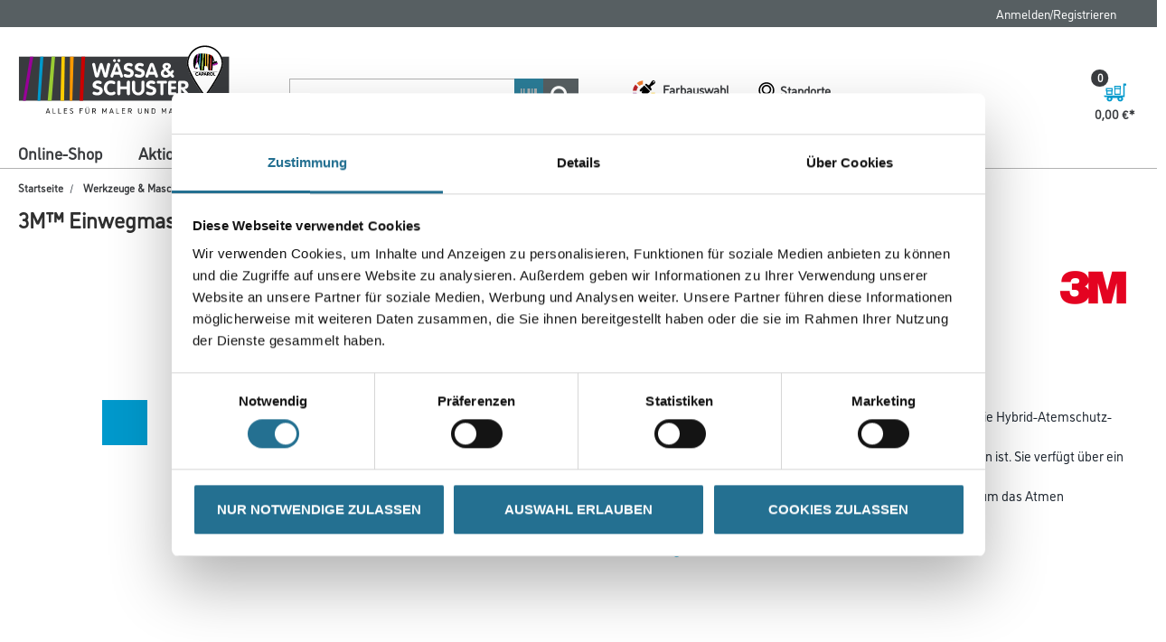

--- FILE ---
content_type: text/html;charset=UTF-8
request_url: https://www.waessa-schuster.de/de/Werkzeuge-%26-Maschinen/Arbeitsbekleidung/Arbeitsschutz/3M%E2%84%A2-Einwegmaske-Serie-4000-Schutzstufe-A2-P3-Maske-f%C3%BCr-Farbspritzarbeiten/p/4014-001320
body_size: 22354
content:
<!DOCTYPE html>
<html lang="de">
<head>
    <script id="Cookiebot" src="https://consent.cookiebot.com/uc.js" data-cbid="366aec50-93a5-4d3a-8aa2-7c2a494d6e13" data-blockingmode="auto"
            type="text/javascript"></script>

    <script>
        function checkCookieConsent() {
            // Get all placeholders and actual video containers
            const placeholders = document.querySelectorAll('.video-container-place-holder.text-center');
            const videos = document.querySelectorAll('.video-container');

            if (typeof Cookiebot !== "undefined" && Cookiebot.consent.marketing) {
                // Show all videos, hide all placeholders
                videos.forEach(video => video.style.display = "block");
                placeholders.forEach(placeholder => placeholder.style.display = "none");
            } else {
                // Hide all videos, show all placeholders
                videos.forEach(video => video.style.display = "none");
                placeholders.forEach(placeholder => placeholder.style.display = "block");
            }
        }

        // Run check when Cookiebot is ready
        window.addEventListener("CookiebotOnLoad", checkCookieConsent);
        // Also check on page load (in case Cookiebot is already loaded)
        window.onload = checkCookieConsent;
    </script>

    <title>
        3M Maske f&uuml;r Farbspritzarbeiten A2P3 #4255PRO1 | W&auml;ssa &amp; Schuster</title>

    <!-- Piwik script -->
            <script type="text/javascript" data-cookieconsent="ignore">
                


                (function (window, document, dataLayerName, id) {
                    window[dataLayerName] = window[dataLayerName] || [], window[dataLayerName].push({
                        start: (new Date).getTime(),
                        event: "stg.start"
                    });
                    var scripts = document.getElementsByTagName('script')[0],
                        tags = document.createElement('script');

                    function stgCreateCookie(a, b, c) {
                        var d = "";
                        if (c) {
                            var e = new Date;
                            e.setTime(e.getTime() + 24 * c * 60 * 60 * 1e3), d = "; expires=" + e.toUTCString()
                        }
                        document.cookie = a + "=" + b + d + "; path=/"
                    }

                    var isStgDebug = window.location.href.match("stg_debug")  && !window.location.href.match("stg_disable_debug");
                    stgCreateCookie("stg_debug", isStgDebug ? 1 : "", isStgDebug ? 14 : -1);
                    var qP = [];
                    dataLayerName !== "dataLayer" && qP.push("data_layer_name=" + dataLayerName), isStgDebug && qP.push("stg_debug");
                    var qPString = qP.length > 0 ? ("?" + qP.join("&")) : "";
                    tags.async = !0, tags.src = "https://daw.containers.piwik.pro/" + id + ".js" + qPString, scripts.parentNode.insertBefore(tags, scripts);
                    !function (a, n, i) {
                        a[n] = a[n] || {};
                        for (var c = 0; c < i.length; c++) !function (i) {
                            a[n][i] = a[n][i] || {}, a[n][i].api = a[n][i].api || function () {
                                var a = [].slice.call(arguments, 0);
                                "string" == typeof a[0] && window[dataLayerName].push({
                                    event: n + "." + i + ":" + a[0],
                                    parameters: [].slice.call(arguments, 1)
                                })
                            }
                        }(i[c])
                    }(window, "ppms", ["tm", "cm"]);
                })(window, document, 'dataLayer', 'bb7da2b9-fc78-4990-90d0-b23f3b727ff6');
            </script>
            <!-- END Piwik script -->
        <meta http-equiv="Content-Type" content="text/html; charset=utf-8"/>
    <meta http-equiv="X-UA-Compatible" content="IE=edge">
    <meta charset="utf-8">
    <meta name="viewport" content="width=device-width, initial-scale=1, user-scalable=no">
    <meta name="format-detection" content="telephone=no">

    <meta name="keywords">
<meta name="description" content="#4255PRO1">
<meta name="robots">
<link rel="shortcut icon" type="image/x-icon" media="all" href="/_ui/responsive/common/daw-basic/images/favicon.ico"/>

    <link rel="apple-touch-icon" href="/_ui/responsive/common/images/PWA_icon_180x180.png">
    <link rel="apple-touch-icon" sizes="120x120" href="/_ui/responsive/common/images/PWA_icon_120x120.png"/>
    <link rel="apple-touch-icon" sizes="167x167" href="/_ui/responsive/common/images/PWA_icon_167x167.png"/>
    <link rel="apple-touch-icon" sizes="180x180" href="/_ui/responsive/common/images/PWA_icon_180x180.png"/>
    <link rel="apple-touch-icon" sizes="152x152" href="/_ui/responsive/common/images/PWA_icon_152x152.png"/>
    <!-- Name, der auf dem Homescreen angeziegt wird. Default ist der Inhalt des title -->
    <meta name="apple-mobile-web-app-title" content="CMS Gruppe Shop"/>
    <!-- Enable standalone -->
    <meta name="apple-mobile-web-app-capable" content="yes"/>
    <!--// Style anpassen-->
    <meta name="apple-mobile-web-app-status-bar-style" content="#5B728B"/>

    <link rel="manifest" href="/manifest.json"/>

    <link rel="canonical" href="https://www.cms-gruppe.de/de/Werkzeuge-&-Maschinen/Arbeitsbekleidung/Arbeitsschutz/3M™-Einwegmaske-Serie-4000-Schutzstufe-A2-P3-Maske-für-Farbspritzarbeiten/p/4014-001320"/>
    <link rel="stylesheet" type="text/css" media="all" href="/_ui/addons/cmsgruppeaddon/responsive/common/css/datatables.min.css"/>
<link rel="stylesheet" type="text/css" media="all" href="/_ui/addons/caparolstoreaddon/responsive/common/css/caparolstoreaddon.css"/>
		<link rel="stylesheet" type="text/css" media="all" href="/_ui/addons/caparolstoreaddon/responsive/common/css/swiper.min.css"/>
		<link rel="stylesheet" type="text/css" media="all" href="/_ui/addons/cmsgruppeaddon/responsive/common/css/cmsgruppeaddon.css"/>
		<link rel="stylesheet" type="text/css" media="all" href="/_ui/addons/dubaistoreaddon/responsive/common/css/dubaistoreaddon.css"/>
		<link rel="stylesheet" type="text/css" media="all" href="/_ui/addons/fisdocumentsearchaddon/responsive/common/css/fisdocumentsearchaddon.css"/>
		<link rel="stylesheet" type="text/css" media="all" href="/_ui/addons/idsaddon/responsive/common/css/idsaddon.css"/>
		<link rel="stylesheet" type="text/css" media="all" href="/_ui/addons/mplusstoreaddon/responsive/common/css/mplusstoreaddon.css"/>
		<link rel="stylesheet" type="text/css" media="all" href="/_ui/addons/mwb2bminerals/responsive/common/css/mwb2bminerals.css"/>
		<link rel="stylesheet" type="text/css" media="all" href="/_ui/addons/mwminerals/responsive/common/css/owlcarousel.css"/>
		<link rel="stylesheet" type="text/css" media="all" href="/_ui/addons/paymentgateaddon/responsive/common/css/paymentgateaddon.css"/>
		<link rel="stylesheet" type="text/css" media="all" href="/_ui/addons/smarteditaddon/responsive/common/css/smarteditaddon.css"/>
		<link rel="stylesheet" type="text/css" media="all" href="/_ui/addons/swedenstoreaddon/responsive/common/css/swedenstoreaddon.css"/>
		<link rel="stylesheet" type="text/css" media="all" href="/_ui/responsive/theme-waessa-schuster/css/style.css"/>
	<script type="text/javascript" src="/_ui/shared/js/analyticsmediator.js"></script>






  







<input id="isUserAdmin" type="hidden" value="false"/>

</head>

<body class="page-productDetails pageType-ProductPage template-pages-product-cmsProductLayout2Page  smartedit-page-uid-productDetails smartedit-page-uuid-eyJpdGVtSWQiOiJwcm9kdWN0RGV0YWlscyIsImNhdGFsb2dJZCI6IndhZXNzYS1zY2h1c3RlckNvbnRlbnRDYXRhbG9nIiwiY2F0YWxvZ1ZlcnNpb24iOiJPbmxpbmUifQ== smartedit-catalog-version-uuid-waessa-schusterContentCatalog/Online  language-de"
      data-decimal-places="2">

<!-- Piwik -->
<div id="datalayerItem" data-datalayerItem-value=''></div>
<div id="removeDatalayerItem" data-datalayerItem-value=''></div>
<div id="ecommerceProductDetailView" data-datalayerItem-value='{"sku":"4014-001320","name":"3M Maske für Farbspritzarbeiten A2P3 #4255PRO1","category":"Arbeitsschutz","price":null,"quantity":1.0}'></div>
<div id="ecommerceTrackSiteView" data-datalayerItem-value=''></div>
<div id="customerID" data-datalayerItem-value=''></div>
<!-- END Piwik -->

<main data-currency-iso-code="EUR">
			<a href="#skip-to-content" class="skiptocontent" data-role="none">Zum Inhalt springen</a>
			<a href="#skiptonavigation" class="skiptonavigation" data-role="none">Zum Navigationsmenü springen</a>


			<div class="yCmsContentSlot">
</div><header id="main-header" class="js-mainHeader">
    <div id="sticky-navigation" class=" withBreadcumbs">
        <nav class="navigation navigation--top hidden-xs hidden-sm">
            <div class="row limit-width">
                <div class="col-sm-12 col-md-12">
                    <div class="nav__right">
                        <ul class="nav__links nav__links--account">
                            <li id="addMetaNavLinks"></li>

                                <li class="yCmsComponent">
<div class="accNavComponent js-accNavComponent display-none NAVcompONENT"
         data-title=""
         title="Meine Listen">
        <span class="hidden-xs hidden-sm">Meine Listen</span>
        <nav class="accNavComponent__child-wrap display-none">
            <ul class="nav__links nav__links--products">
                <li class="auto nav__links--primary nav__links--first">
                            <span class="yCmsComponent nav__link">
<a href="/de/faq" title="FAQ">FAQ</a></span></li>
                    <li class="auto nav__links--primary nav__links--first">
                            </li>
                    <li class="auto nav__links--primary nav__links--first">
                            </li>
                    </ul>
        </nav>
    </div>
</li><li class="yCmsComponent">
</li><li class="liOffcanvas">
                                        <a href="/de/login">
                                                Anmelden/Registrieren</a>
                                        </li>
                                </ul>
                    </div>
                </div>
            </div>
        </nav>
        <div class="hidden-xs hidden-sm js-secondaryNavAccount collapse" id="accNavComponentDesktopOne">
            <ul class="nav__links">

                <div class="powerPointsNotification">
                    <span class="pp-label">Ihre Caparol PowerPunkte:</span>
                    <span class="pp-value"><sup class="pp-sup">**</sup></span>
                    <img class="pp-icon" src="/_ui/responsive/common/daw-basic/images/PP-Icon.svg" />
                </div>

            </ul>
        </div>
        <div class="hidden-xs hidden-sm js-secondaryNavCompany collapse" id="accNavComponentDesktopTwo">
            <ul class="nav__links js-nav__links">

            </ul>
        </div>
        <nav style="z-index: 999" class="navigation navigation--middle js-navigation--middle limit-width">
            <div class="container-fluid">
                <div class="row">
                    <div class="branding-mobile hidden-sm hidden-md hidden-lg clearfix">
                        <div class="js-mobile-logo">
                            <div class="yCmsComponent col-xs-6">
<div class="banner__component simple-banner">
	<a href="/de/"><img title="Wässa &amp; Schuster - Ihr Fachhandel für Wand, Boden und Decke"
				alt="Wässa &amp; Schuster - Ihr Fachhandel für Wand, Boden und Decke" src="/medias/CA-CMS-Wa-ssa-Schuster-Claim-RGB.svg?context=[base64]"></a>
		</div></div></div>
                    </div>
                    <div class="mobile__nav__row mobile__nav__row--table">
                        <div class="mobile__nav__row--table-group">
                            <div class="mobile__nav__row--table-row">
                                <div class="mobile__nav__row--table-cell visible-xs hidden-sm">
                                    <button class="mobile__nav__row--btn btn mobile__nav__row--btn-menu js-toggle-sm-navigation"
                                            type="button">
                                        <?xml version="1.0" encoding="utf-8"?>
<!-- Generator: Adobe Illustrator 23.0.1, SVG Export Plug-In . SVG Version: 6.00 Build 0)  -->
<svg version="1.1" xmlns="http://www.w3.org/2000/svg" xmlns:xlink="http://www.w3.org/1999/xlink" x="0px" y="0px"
	 viewBox="0 0 1000 1000" style="enable-background:new 0 0 1000 1000;" xml:space="preserve">
<g>
	<rect x="5" y="54.9" width="990" height="118.2" fill="#303030"/>
	<rect x="5" y="437.9" width="990" height="118.2" fill="#303030"/>
	<rect x="5" y="826.9" width="990" height="118.2" fill="#303030"/>
</g>
</svg>
</button>
                                </div>
                                <div class="mobile__nav__row--table-cell hidden-sm hidden-md hidden-lg mobile__nav__row--seperator">
                                    <a href="/de/search/color-cube?q=:sales-desc:mixArtikel:true"
                                       class="mobile__nav__row--btn btn mobile__nav__row--btn-menu btn mobile__nav--colorpicker">
                                        <img src="/_ui/responsive/common/daw-basic/images/wunschfarbton.svg"
                                             style="width: 30px;"/>
                                    </a>
                                </div>
                                <div class="locationWrapper">
                                        <div class="mobile__nav__row--table-cell hidden-sm hidden-md hidden-lg mobile__nav__row--seperator">
                                            <a href="/de/store-finder"
                                               class="mobile__nav__row--btn mobile__nav__row--btn-location btn">
                                                <img src="/_ui/responsive/common/daw-basic/images/location.svg"
                                                     style="height: 30px;">
                                            </a>
                                        </div>
                                        </div>
                                    <div class="mobile__nav__row--table-cell visible-xs mobile__nav__row--seperator">
                                    <button class="mobile__nav__row--btn btn mobile__nav__row--btn-search js-toggle-xs-search hidden-sm hidden-md hidden-lg"
                                                type="button">
                                            <img src="/_ui/responsive/common/daw-basic/images/search.svg"
                                                 style="width: 30px;">
                                        </button>
                                    </div>

                                <div class="yCmsComponent mobile__nav__row--table-cell hidden-sm hidden-md hidden-lg mobile__nav__row--seperator">
</div><div class="yCmsComponent mobile__nav__row--table-cell hidden-sm hidden-md hidden-lg mobile__nav__row--seperator">
</div><div class="yCmsComponent mobile__nav__row--table-cell hidden-sm hidden-md hidden-lg mobile__nav__row--seperator">
<div class="nav-color-picker punchout display-none">
    <div class="btn" title="Farbauswahl">
        <div class="nav-color-picker-wrapper">
            <a href="/de/search/color-cube?q=:sales-desc:mixArtikel:true">
                <img src="/_ui/responsive/common/daw-basic/images/wunschfarbton.svg"
                     alt="Farbauswahl">
                <span class="hidden-xs hidden-sm ">Farbauswahl</span>
            </a>
        </div>
    </div>
</div>


<a href="/de/cart"
       class="mobile__nav__row--btn mobile__nav__row--btn-mini-cart btn mini-cart-link js-mini-cart-link nav-item-wrapper"
       title="Warenkorb"
       data-mini-cart-url="/de/cart/rollover/MiniCart"
       data-mini-cart-refresh-url="/de/cart/miniCart/SUBTOTAL"
       data-mini-cart-name="Warenkorb"
       data-mini-cart-empty-name="Leerer Warenkorb"
       data-mini-cart-items-text="Artikel"
    >
        <div class="mini-cart-wrapper">
            <img src="/_ui/responsive/common/daw-basic/images/cart.svg">
            <div class="mini-cart-price js-mini-cart-price hidden-xs hidden-sm netto">
                0,00 €</div>
            <div class="mini-cart-count js-mini-cart-count">
                <span class="nav-items-total">0</span>
            </div>
            <input type="hidden" name="totalPrice" value="0,00 €"/>
            <input type="hidden" name="totalPriceWithTax" value=""/>
        </div>
    </a>
<div class="mini-cart-container js-mini-cart-container"></div>


</div></div>
                        </div>
                    </div>
                </div>
                <div class="row desktop__nav">
                    <div class="nav__logo col-xs-12 col-sm-12 col-md-3">
                        <div class="nav__left main-site-logo js-site-logo">
                            <div class="yCmsComponent yComponentWrapper">
<div class="banner__component simple-banner">
	<a href="/de/"><img title="Wässa &amp; Schuster - Ihr Fachhandel für Wand, Boden und Decke"
				alt="Wässa &amp; Schuster - Ihr Fachhandel für Wand, Boden und Decke" src="/medias/CA-CMS-Wa-ssa-Schuster-Claim-RGB.svg?context=[base64]"></a>
		</div></div></div>
                    </div>
                    <div class="nav__left col-xs-12 col-sm-6 col-md-3 mobile-search-holder">
                        <div class="row">
                            <div class="col-sm-2 hidden-xs visible-sm mobile-menu">
                                <button class="btn js-toggle-sm-navigation" type="button">
                                    <?xml version="1.0" encoding="utf-8"?>
<!-- Generator: Adobe Illustrator 23.0.1, SVG Export Plug-In . SVG Version: 6.00 Build 0)  -->
<svg version="1.1" xmlns="http://www.w3.org/2000/svg" xmlns:xlink="http://www.w3.org/1999/xlink" x="0px" y="0px"
	 viewBox="0 0 1000 1000" style="enable-background:new 0 0 1000 1000;" xml:space="preserve">
<g>
	<rect x="5" y="54.9" width="990" height="118.2" fill="#303030"/>
	<rect x="5" y="437.9" width="990" height="118.2" fill="#303030"/>
	<rect x="5" y="826.9" width="990" height="118.2" fill="#303030"/>
</g>
</svg>
</button>
                            </div>
                            <div class="col-sm-10 col-md-12 mobile-search-holder">
                                <div class="site-search">
                                    <div class="yCmsComponent">
<div class="ui-front search-wrapper">
	<form name="search_form_SearchBox" method="get"
		action="/de/search/">
		<div class="input-group">
			<input type="text" id="js-site-search-input"
					class="form-control js-site-search-input" name="text" value=""
                    maxlength="100" placeholder="Suchbegriff eingeben"
					data-options='{"autocompleteUrl" : "/de/search/autocomplete/SearchBox","minCharactersBeforeRequest" : "3","waitTimeBeforeRequest" : "500","displayProductImages" : true}'>
			<span class="input-group-btn scan">
					<button class="btn-primary js-scandit" type="button" data-toggle="modal" data-target="#scandit-barcode-modal" disabled="true">
						<span class="glyphicon glyphicon-barcode"></span>
					</button>
			</span>

      <!-- <span class="input-group-btn scan">
        <button class="btn-primary js-scan js-ZXingScanner" type="button">
          <span class="glyphicon glyphicon-barcode"></span>
        </button>
      </span> -->

			<span class="input-group-btn search"> <button class="btn btn-link js_search_button" type="submit" disabled="true">
						<span class="glyphicon glyphicon-search"></span>
					</button>
				</span>
		</div>
	</form>

  <div class="scanditModal fade" id="scandit-barcode-modal" tabindex="-1" role="dialog" aria-labelledby="Scandit Barcode Scanner" data-backdrop="false" data-keyboard="true">
    <div class="modal-dialog modal-lg" role="document">
      <div class="modal-content">
        <div class="modal-header">
          <button type="button" class="close" data-dismiss="modal" aria-label="Close"><span aria-hidden="true">&times;</span></button>
          <h3 class="modal-title">Barcode Scanner</h3>
			<span id="qr-code-warning" style="color: red; display: none">  QR Codes können nicht gescannt werden.</span>
        </div>
        <div class="modal-body">
          <div id="data-capture-view"></div>
        </div>
        <div class="modal-footer"></div>
      </div>
    </div>
  </div>

</div>
</div></div>
                            </div>
                        </div>
                    </div>
                    <div class="scan-overlay">
                        <span class="glyphicon glyphicon-remove"></span>
                        <p class="browserSupport">Diese Funktion wird in diesem Browser nicht unterstützt. Bitte wechseln Sie für die Scanner-Funktion den Safari-Browser ihres Apple-Geräts.</p>
                            <video id="video"></video>
                    </div>
                    <div class="nav__right col-xs-6 col-sm-6 col-md-6 hidden-xs">
                        <ul class="nav__links nav__links--shop_info">
                            <li>
                                <div class="nav-color-picker">
                                    <div class="btn" title="Farbauswahl">
                                        <div class="nav-color-picker-wrapper">
                                            <a href="/de/search/color-cube?q=:sales-desc:mixArtikel:true">
                                                <img src="/_ui/responsive/common/daw-basic/images/wunschfarbton.svg"
                                                     alt="Farbauswahl">
                                                <span class="hidden-xs hidden-sm ">Farbauswahl</span>
                                            </a>
                                        </div>
                                    </div>
                                </div>
                            </li>
                            <li class="locationWrapper">
                                            <div class="nav-location hidden-xs"
                                                 title="Standortsuche">
                                                <a href="/de/store-finder" class="btn">
                                                    <div class="nav-location-wrapper">
                                                        <?xml version="1.0" encoding="utf-8"?>
<!-- Generator: Adobe Illustrator 23.0.0, SVG Export Plug-In . SVG Version: 6.00 Build 0)  -->
<svg version="1.1" xmlns="http://www.w3.org/2000/svg" xmlns:xlink="http://www.w3.org/1999/xlink" x="0px" y="0px"
     viewBox="0 0 1000 1000" style="enable-background:new 0 0 1000 1000;" xml:space="preserve">
	<g>
		<path d="M821.24,437.07l-0.06,0.63c-2.8,33.26-10.4,65.73-22.58,96.5l-0.47,1.25
			C740.55,698.56,608.33,825.53,500,907.26c-108.34-81.73-240.56-208.7-298.14-371.81l-0.47-1.25
			c-12.18-30.77-19.78-63.24-22.58-96.49l-0.06-0.63c-1.62-15.89-1.3-25.29-1.26-26.39l0.06-0.83v-1.33
			c0-89.02,33.65-172.67,94.76-235.54c60.87-62.62,141.72-97.1,227.67-97.1s166.81,34.48,227.67,97.1
			c61.11,62.86,94.76,146.51,94.76,235.54v1.14l0.06,0.97C822.53,411.41,822.9,420.85,821.24,437.07z M778.33,123.52
			C742.25,86.4,700.2,57.24,653.35,36.86C604.77,15.72,553.17,5,500,5c-53.18,0-104.77,10.72-153.36,31.86
			c-46.84,20.38-88.89,49.54-124.98,86.66c-36.02,37.06-64.3,80.2-84.05,128.23c-20.32,49.42-30.68,101.87-30.78,155.91
			c-0.18,4.19-0.44,16.89,1.53,36.32c3.38,39.85,12.48,78.79,27.04,115.74c23.29,65.75,59.2,130.95,106.75,193.82
			c60.87,80.49,140.66,156.69,237.15,226.5L500,995l20.7-14.97c96.49-69.8,176.28-146.01,237.15-226.49
			c47.54-62.86,83.46-128.07,106.75-193.81c14.56-36.95,23.66-75.89,27.04-115.75c1.98-19.53,1.72-32.04,1.53-36.37
			c-0.12-54.02-10.47-106.46-30.78-155.86C842.63,203.71,814.35,160.57,778.33,123.52z"/>
    	<path d="M500,538.85c-91.83,0-166.55-74.71-166.55-166.55S408.17,205.76,500,205.76s166.55,74.71,166.55,166.55
				S591.83,538.85,500,538.85z M500,134.98c-63.39,0-122.99,24.69-167.82,69.51c-44.83,44.83-69.51,104.42-69.51,167.82
				c0,63.39,24.69,122.99,69.51,167.82S436.6,609.64,500,609.64s122.99-24.69,167.82-69.51s69.51-104.42,69.51-167.82
				c0-63.39-24.69-122.99-69.51-167.82C622.99,159.66,563.39,134.98,500,134.98z"/>
	</g>
</svg>
<span class="hidden-xs hidden-sm">Standorte</span>
                                                    </div>
                                                </a>
                                            </div>
                                        </li>
                                    <li class="yCmsComponent">
</li><li class="yCmsComponent">
</li><li class="yCmsComponent">
<div class="nav-color-picker punchout display-none">
    <div class="btn" title="Farbauswahl">
        <div class="nav-color-picker-wrapper">
            <a href="/de/search/color-cube?q=:sales-desc:mixArtikel:true">
                <img src="/_ui/responsive/common/daw-basic/images/wunschfarbton.svg"
                     alt="Farbauswahl">
                <span class="hidden-xs hidden-sm ">Farbauswahl</span>
            </a>
        </div>
    </div>
</div>


<a href="/de/cart"
       class="mobile__nav__row--btn mobile__nav__row--btn-mini-cart btn mini-cart-link js-mini-cart-link nav-item-wrapper"
       title="Warenkorb"
       data-mini-cart-url="/de/cart/rollover/MiniCart"
       data-mini-cart-refresh-url="/de/cart/miniCart/SUBTOTAL"
       data-mini-cart-name="Warenkorb"
       data-mini-cart-empty-name="Leerer Warenkorb"
       data-mini-cart-items-text="Artikel"
    >
        <div class="mini-cart-wrapper">
            <img src="/_ui/responsive/common/daw-basic/images/cart.svg">
            <div class="mini-cart-price js-mini-cart-price hidden-xs hidden-sm netto">
                0,00 €</div>
            <div class="mini-cart-count js-mini-cart-count">
                <span class="nav-items-total">0</span>
            </div>
            <input type="hidden" name="totalPrice" value="0,00 €"/>
            <input type="hidden" name="totalPriceWithTax" value=""/>
        </div>
    </a>
<div class="mini-cart-container js-mini-cart-container"></div>


</li></ul>
                    </div>
                    </div>
            </div>
        </nav>
        <a id="skiptonavigation"></a>
        <nav id="main-navigation"
         class="navigation navigation--bottom js_navigation--bottom js-enquire-offcanvas-navigation limit-width"
         role="navigation">
        <ul class="sticky-nav-top hidden-lg hidden-md js-sticky-user-group hidden-md hidden-lg">
                </ul>
        <div class="navigation__overflow">
            <ul data-trigger="#signedInUserOptionsToggle"
                class="nav__links nav__links--products nav__links--mobile js-userAccount-Links js-nav-collapse-body offcanvasGroup1 collapse in hidden-md hidden-lg">
                    </ul>
            <ul class="nav__links nav__links--products js-offcanvas-links">
                <li class="auto nav__links--primary nav__links--first nav__links--primary-has__sub js-enquire-has-sub js-enquire-has-sub--first">
                        <span class="yCmsComponent nav__link js_nav__link">
                                        <a onClick="javascript: return false;" href="#"
                                           title="Online-Shop">
                                            Online-Shop</a>
                                    </span>
                                <svg xmlns="http://www.w3.org/2000/svg" width="9.414" height="16.414"
                                 viewBox="0 0 9.414 16.414" class="hidden-md hidden-lg">
                                <g id="Gruppe_37" data-name="Gruppe 37" transform="translate(-329.793 -73.793)">
                                    <line id="Linie_15" data-name="Linie 15" y1="8" x2="8"
                                          transform="translate(330.5 81.5)" fill="none" stroke="#303030"
                                          stroke-width="2"/>
                                    <line id="Linie_16" data-name="Linie 16" x2="8" y2="8"
                                          transform="translate(330.5 74.5)" fill="none" stroke="#303030"
                                          stroke-width="2"/>
                                </g>
                            </svg>
                            <div class="sub__navigation js_sub__navigation js_sub__second">
                                <a class="sm-back js-enquire-sub-close hidden-md hidden-lg" href="#">Zurück</a>
                                <div class="row nav-bg">
                                    <div class="sub-navigation-section level-two-wrapper">
                                                    <ul class="sub-navigation-list level-two">
                                                        <li class="nav__link--secondary">
                                                                    <a href="/de/c/0" class="level-two-link"
                                                                       title="Shop Übersicht">
                                                                        Shop Übersicht</a>
                                                                </li>
                                                            <li class="nav__link--secondary">
                                                                                <a href="https://www.waessa-schuster.de/de/search?q=%3Asales-desc%3AhasPromotions%3Atrue" class="level-two-link"
                                                                                   title="Aktionsartikel"
                                                                                   target="_self"
                                                                                >
                                                                                    Aktionsartikel</a>
                                                                            </li>
                                                                            <li class="auto nav__links--primary nav__links--primary-has__sub js-enquire-has-sub js-enquire-has-sub--second ">
                                                                            <span class="yCmsComponent nav__link js_nav__link">
                                                                                        <a onClick="javascript: return false;"
                                                                                           href="#"
                                                                                           class="level-two-link"
                                                                                           title="Farbe">
                                                                                            Farbe</a>
                                                                                    </span>
                                                                                    <svg xmlns="http://www.w3.org/2000/svg"
                                                                                         width="9.414" height="16.414"
                                                                                         viewBox="0 0 9.414 16.414"
                                                                                         class="hidden-md hidden-lg">
                                                                                        <g id="Gruppe_37"
                                                                                           data-name="Gruppe 37"
                                                                                           transform="translate(-329.793 -73.793)">
                                                                                            <line id="Linie_15"
                                                                                                  data-name="Linie 15"
                                                                                                  y1="8" x2="8"
                                                                                                  transform="translate(330.5 81.5)"
                                                                                                  fill="none"
                                                                                                  stroke="#303030"
                                                                                                  stroke-width="2"/>
                                                                                            <line id="Linie_16"
                                                                                                  data-name="Linie 16"
                                                                                                  x2="8" y2="8"
                                                                                                  transform="translate(330.5 74.5)"
                                                                                                  fill="none"
                                                                                                  stroke="#303030"
                                                                                                  stroke-width="2"/>
                                                                                        </g>
                                                                                    </svg>

                                                                                    <div class="sub__navigation js_sub__navigation js_sub__third level-three">
                                                                                        <a class="sm-back js-enquire-sub-close hidden-md hidden-lg"
                                                                                           href="#">Zurück</a>
                                                                                        <div class="sub-navigation-section">
                                                                                                <ul class="sub-navigation-list">
                                                                                                    <li class="nav__link--secondary title__third">
                                                                                                                <a href="/de/c/1"
                                                                                                                   title="Farbe Übersicht">
                                                                                                                        Farbe Übersicht</a>
                                                                                                            </li>
                                                                                                            <li class="nav__link--secondary">
                                                                                                                    <a href="/de/c/1.2"
                                                                                                                       class="level-three-link"
                                                                                                                       title="Innenfarben"
                                                                                                                       target="_self"
                                                                                                                    >
                                                                                                                        Innenfarben</a>
                                                                                                                </li>
                                                                                                                <li class="nav__link--secondary">
                                                                                                                    <a href="/de/c/1.1"
                                                                                                                       class="level-three-link"
                                                                                                                       title="Grundierung"
                                                                                                                       target="_self"
                                                                                                                    >
                                                                                                                        Grundierung</a>
                                                                                                                </li>
                                                                                                                <li class="nav__link--secondary">
                                                                                                                    <a href="/de/c/1.4"
                                                                                                                       class="level-three-link"
                                                                                                                       title="Lacke"
                                                                                                                       target="_self"
                                                                                                                    >
                                                                                                                        Lacke</a>
                                                                                                                </li>
                                                                                                                <li class="nav__link--secondary">
                                                                                                                    <a href="/de/c/1.5"
                                                                                                                       class="level-three-link"
                                                                                                                       title="Lasuren & Wetterschutzfarben"
                                                                                                                       target="_self"
                                                                                                                    >
                                                                                                                        Lasuren & Wetterschutzfarben</a>
                                                                                                                </li>
                                                                                                                <li class="nav__link--secondary">
                                                                                                                    <a href="/de/c/1.6"
                                                                                                                       class="level-three-link"
                                                                                                                       title="Holzöle und -wachse"
                                                                                                                       target="_self"
                                                                                                                    >
                                                                                                                        Holzöle und -wachse</a>
                                                                                                                </li>
                                                                                                                <li class="nav__link--secondary">
                                                                                                                    <a href="/de/c/1.3"
                                                                                                                       class="level-three-link"
                                                                                                                       title="Fassadenfarben"
                                                                                                                       target="_self"
                                                                                                                    >
                                                                                                                        Fassadenfarben</a>
                                                                                                                </li>
                                                                                                                <li class="nav__link--secondary">
                                                                                                                    <a href="/de/c/1.7"
                                                                                                                       class="level-three-link"
                                                                                                                       title="Creative-Innenwandbeschichtung"
                                                                                                                       target="_self"
                                                                                                                    >
                                                                                                                        Creative-Innenwandbeschichtung</a>
                                                                                                                </li>
                                                                                                                <li class="nav__link--secondary">
                                                                                                                    <a href="/de/c/1.8"
                                                                                                                       class="level-three-link"
                                                                                                                       title="Bautenschutz"
                                                                                                                       target="_self"
                                                                                                                    >
                                                                                                                        Bautenschutz</a>
                                                                                                                </li>
                                                                                                                <li class="nav__link--secondary">
                                                                                                                    <a href="/de/c/1.10"
                                                                                                                       class="level-three-link"
                                                                                                                       title="Voll- & Abtönfarben"
                                                                                                                       target="_self"
                                                                                                                    >
                                                                                                                        Voll- & Abtönfarben</a>
                                                                                                                </li>
                                                                                                                <li class="nav__link--secondary">
                                                                                                                    <a href="/de/c/1.9"
                                                                                                                       class="level-three-link"
                                                                                                                       title="Basen & Pasten"
                                                                                                                       target="_self"
                                                                                                                    >
                                                                                                                        Basen & Pasten</a>
                                                                                                                </li>
                                                                                                                <li class="nav__link--secondary">
                                                                                                                    <a href="/de/c/1.11"
                                                                                                                       class="level-three-link"
                                                                                                                       title="Abtönkonzentrate"
                                                                                                                       target="_self"
                                                                                                                    >
                                                                                                                        Abtönkonzentrate</a>
                                                                                                                </li>
                                                                                                                </ul>
                                                                                            </div>
                                                                                            </div>
                                                                                    </li>
                                                                        <li class="auto nav__links--primary nav__links--primary-has__sub js-enquire-has-sub js-enquire-has-sub--second ">
                                                                            <span class="yCmsComponent nav__link js_nav__link">
                                                                                        <a onClick="javascript: return false;"
                                                                                           href="#"
                                                                                           class="level-two-link"
                                                                                           title="WDV-Systeme">
                                                                                            WDV-Systeme</a>
                                                                                    </span>
                                                                                    <svg xmlns="http://www.w3.org/2000/svg"
                                                                                         width="9.414" height="16.414"
                                                                                         viewBox="0 0 9.414 16.414"
                                                                                         class="hidden-md hidden-lg">
                                                                                        <g id="Gruppe_37"
                                                                                           data-name="Gruppe 37"
                                                                                           transform="translate(-329.793 -73.793)">
                                                                                            <line id="Linie_15"
                                                                                                  data-name="Linie 15"
                                                                                                  y1="8" x2="8"
                                                                                                  transform="translate(330.5 81.5)"
                                                                                                  fill="none"
                                                                                                  stroke="#303030"
                                                                                                  stroke-width="2"/>
                                                                                            <line id="Linie_16"
                                                                                                  data-name="Linie 16"
                                                                                                  x2="8" y2="8"
                                                                                                  transform="translate(330.5 74.5)"
                                                                                                  fill="none"
                                                                                                  stroke="#303030"
                                                                                                  stroke-width="2"/>
                                                                                        </g>
                                                                                    </svg>

                                                                                    <div class="sub__navigation js_sub__navigation js_sub__third level-three">
                                                                                        <a class="sm-back js-enquire-sub-close hidden-md hidden-lg"
                                                                                           href="#">Zurück</a>
                                                                                        <div class="sub-navigation-section">
                                                                                                <ul class="sub-navigation-list">
                                                                                                    <li class="nav__link--secondary title__third">
                                                                                                                <a href="/de/c/2"
                                                                                                                   title="WDVS-Systeme Übersicht">
                                                                                                                        WDVS-Systeme Übersicht</a>
                                                                                                            </li>
                                                                                                            <li class="nav__link--secondary">
                                                                                                                    <a href="/de/c/2.1"
                                                                                                                       class="level-three-link"
                                                                                                                       title="Fassadendämmplatten"
                                                                                                                       target="_self"
                                                                                                                    >
                                                                                                                        Fassadendämmplatten</a>
                                                                                                                </li>
                                                                                                                <li class="nav__link--secondary">
                                                                                                                    <a href="/de/c/2.2"
                                                                                                                       class="level-three-link"
                                                                                                                       title="Klebe- & Spachtelmassen"
                                                                                                                       target="_self"
                                                                                                                    >
                                                                                                                        Klebe- & Spachtelmassen</a>
                                                                                                                </li>
                                                                                                                <li class="nav__link--secondary">
                                                                                                                    <a href="/de/c/2.3"
                                                                                                                       class="level-three-link"
                                                                                                                       title="Putze"
                                                                                                                       target="_self"
                                                                                                                    >
                                                                                                                        Putze</a>
                                                                                                                </li>
                                                                                                                <li class="nav__link--secondary">
                                                                                                                    <a href="/de/c/2.6"
                                                                                                                       class="level-three-link"
                                                                                                                       title="Flachverblender"
                                                                                                                       target="_self"
                                                                                                                    >
                                                                                                                        Flachverblender</a>
                                                                                                                </li>
                                                                                                                <li class="nav__link--secondary">
                                                                                                                    <a href="/de/c/2.8"
                                                                                                                       class="level-three-link"
                                                                                                                       title="Befestigungssysteme"
                                                                                                                       target="_self"
                                                                                                                    >
                                                                                                                        Befestigungssysteme</a>
                                                                                                                </li>
                                                                                                                <li class="nav__link--secondary">
                                                                                                                    <a href="/de/c/2.7"
                                                                                                                       class="level-three-link"
                                                                                                                       title="Fassadenprofile"
                                                                                                                       target="_self"
                                                                                                                    >
                                                                                                                        Fassadenprofile</a>
                                                                                                                </li>
                                                                                                                <li class="nav__link--secondary">
                                                                                                                    <a href="/de/c/2.4"
                                                                                                                       class="level-three-link"
                                                                                                                       title="Innendämmsysteme"
                                                                                                                       target="_self"
                                                                                                                    >
                                                                                                                        Innendämmsysteme</a>
                                                                                                                </li>
                                                                                                                </ul>
                                                                                            </div>
                                                                                            </div>
                                                                                    </li>
                                                                        <li class="auto nav__links--primary nav__links--primary-has__sub js-enquire-has-sub js-enquire-has-sub--second ">
                                                                            <span class="yCmsComponent nav__link js_nav__link">
                                                                                        <a onClick="javascript: return false;"
                                                                                           href="#"
                                                                                           class="level-two-link"
                                                                                           title="Trockenbau">
                                                                                            Trockenbau</a>
                                                                                    </span>
                                                                                    <svg xmlns="http://www.w3.org/2000/svg"
                                                                                         width="9.414" height="16.414"
                                                                                         viewBox="0 0 9.414 16.414"
                                                                                         class="hidden-md hidden-lg">
                                                                                        <g id="Gruppe_37"
                                                                                           data-name="Gruppe 37"
                                                                                           transform="translate(-329.793 -73.793)">
                                                                                            <line id="Linie_15"
                                                                                                  data-name="Linie 15"
                                                                                                  y1="8" x2="8"
                                                                                                  transform="translate(330.5 81.5)"
                                                                                                  fill="none"
                                                                                                  stroke="#303030"
                                                                                                  stroke-width="2"/>
                                                                                            <line id="Linie_16"
                                                                                                  data-name="Linie 16"
                                                                                                  x2="8" y2="8"
                                                                                                  transform="translate(330.5 74.5)"
                                                                                                  fill="none"
                                                                                                  stroke="#303030"
                                                                                                  stroke-width="2"/>
                                                                                        </g>
                                                                                    </svg>

                                                                                    <div class="sub__navigation js_sub__navigation js_sub__third level-three">
                                                                                        <a class="sm-back js-enquire-sub-close hidden-md hidden-lg"
                                                                                           href="#">Zurück</a>
                                                                                        <div class="sub-navigation-section">
                                                                                                <ul class="sub-navigation-list">
                                                                                                    <li class="nav__link--secondary title__third">
                                                                                                                <a href="/de/c/3"
                                                                                                                   title="Trockenbau Übersicht">
                                                                                                                        Trockenbau Übersicht</a>
                                                                                                            </li>
                                                                                                            <li class="nav__link--secondary">
                                                                                                                    <a href="/de/c/3.1"
                                                                                                                       class="level-three-link"
                                                                                                                       title="GK Platten"
                                                                                                                       target="_self"
                                                                                                                    >
                                                                                                                        GK Platten</a>
                                                                                                                </li>
                                                                                                                <li class="nav__link--secondary">
                                                                                                                    <a href="/de/c/3.1.2"
                                                                                                                       class="level-three-link"
                                                                                                                       title="Profile"
                                                                                                                       target="_self"
                                                                                                                    >
                                                                                                                        Profile</a>
                                                                                                                </li>
                                                                                                                <li class="nav__link--secondary">
                                                                                                                    <a href="/de/c/3.1.3"
                                                                                                                       class="level-three-link"
                                                                                                                       title="Spachtel"
                                                                                                                       target="_self"
                                                                                                                    >
                                                                                                                        Spachtel</a>
                                                                                                                </li>
                                                                                                                <li class="nav__link--secondary">
                                                                                                                    <a href="/de/c/3.1.4"
                                                                                                                       class="level-three-link"
                                                                                                                       title="Zubehör"
                                                                                                                       target="_self"
                                                                                                                    >
                                                                                                                        Zubehör</a>
                                                                                                                </li>
                                                                                                                </ul>
                                                                                            </div>
                                                                                            </div>
                                                                                    </li>
                                                                        <li class="auto nav__links--primary nav__links--primary-has__sub js-enquire-has-sub js-enquire-has-sub--second ">
                                                                            <span class="yCmsComponent nav__link js_nav__link">
                                                                                        <a onClick="javascript: return false;"
                                                                                           href="#"
                                                                                           class="level-two-link"
                                                                                           title="Putze & Spachtelmassen">
                                                                                            Putze & Spachtelmassen</a>
                                                                                    </span>
                                                                                    <svg xmlns="http://www.w3.org/2000/svg"
                                                                                         width="9.414" height="16.414"
                                                                                         viewBox="0 0 9.414 16.414"
                                                                                         class="hidden-md hidden-lg">
                                                                                        <g id="Gruppe_37"
                                                                                           data-name="Gruppe 37"
                                                                                           transform="translate(-329.793 -73.793)">
                                                                                            <line id="Linie_15"
                                                                                                  data-name="Linie 15"
                                                                                                  y1="8" x2="8"
                                                                                                  transform="translate(330.5 81.5)"
                                                                                                  fill="none"
                                                                                                  stroke="#303030"
                                                                                                  stroke-width="2"/>
                                                                                            <line id="Linie_16"
                                                                                                  data-name="Linie 16"
                                                                                                  x2="8" y2="8"
                                                                                                  transform="translate(330.5 74.5)"
                                                                                                  fill="none"
                                                                                                  stroke="#303030"
                                                                                                  stroke-width="2"/>
                                                                                        </g>
                                                                                    </svg>

                                                                                    <div class="sub__navigation js_sub__navigation js_sub__third level-three">
                                                                                        <a class="sm-back js-enquire-sub-close hidden-md hidden-lg"
                                                                                           href="#">Zurück</a>
                                                                                        <div class="sub-navigation-section">
                                                                                                <ul class="sub-navigation-list">
                                                                                                    <li class="nav__link--secondary title__third">
                                                                                                                <a href="/de/c/4"
                                                                                                                   title="Putz & Spachtelmassen Übersicht">
                                                                                                                        Putz & Spachtelmassen Übersicht</a>
                                                                                                            </li>
                                                                                                            <li class="nav__link--secondary">
                                                                                                                    <a href="/de/c/4.2"
                                                                                                                       class="level-three-link"
                                                                                                                       title="Innenputze"
                                                                                                                       target="_self"
                                                                                                                    >
                                                                                                                        Innenputze</a>
                                                                                                                </li>
                                                                                                                <li class="nav__link--secondary">
                                                                                                                    <a href="/de/c/4.3"
                                                                                                                       class="level-three-link"
                                                                                                                       title="Außenputze"
                                                                                                                       target="_self"
                                                                                                                    >
                                                                                                                        Außenputze</a>
                                                                                                                </li>
                                                                                                                <li class="nav__link--secondary">
                                                                                                                    <a href="/de/c/4.3.2"
                                                                                                                       class="level-three-link"
                                                                                                                       title="Außenputze WDVS"
                                                                                                                       target="_self"
                                                                                                                    >
                                                                                                                        Außenputze WDVS</a>
                                                                                                                </li>
                                                                                                                <li class="nav__link--secondary">
                                                                                                                    <a href="/de/c/4.1"
                                                                                                                       class="level-three-link"
                                                                                                                       title="Innenspachtel"
                                                                                                                       target="_self"
                                                                                                                    >
                                                                                                                        Innenspachtel</a>
                                                                                                                </li>
                                                                                                                <li class="nav__link--secondary">
                                                                                                                    <a href="/de/c/4.4"
                                                                                                                       class="level-three-link"
                                                                                                                       title="Außenspachtel"
                                                                                                                       target="_self"
                                                                                                                    >
                                                                                                                        Außenspachtel</a>
                                                                                                                </li>
                                                                                                                <li class="nav__link--secondary">
                                                                                                                    <a href="/de/c/4.3.1"
                                                                                                                       class="level-three-link"
                                                                                                                       title="Außenputze Profile"
                                                                                                                       target="_self"
                                                                                                                    >
                                                                                                                        Außenputze Profile</a>
                                                                                                                </li>
                                                                                                                <li class="nav__link--secondary">
                                                                                                                    <a href="/de/c/4.2.1"
                                                                                                                       class="level-three-link"
                                                                                                                       title="Innenputze Profile"
                                                                                                                       target="_self"
                                                                                                                    >
                                                                                                                        Innenputze Profile</a>
                                                                                                                </li>
                                                                                                                </ul>
                                                                                            </div>
                                                                                            </div>
                                                                                    </li>
                                                                        <li class="auto nav__links--primary nav__links--primary-has__sub js-enquire-has-sub js-enquire-has-sub--second ">
                                                                            <span class="yCmsComponent nav__link js_nav__link">
                                                                                        <a onClick="javascript: return false;"
                                                                                           href="#"
                                                                                           class="level-two-link"
                                                                                           title="Bodenbeläge">
                                                                                            Bodenbeläge</a>
                                                                                    </span>
                                                                                    <svg xmlns="http://www.w3.org/2000/svg"
                                                                                         width="9.414" height="16.414"
                                                                                         viewBox="0 0 9.414 16.414"
                                                                                         class="hidden-md hidden-lg">
                                                                                        <g id="Gruppe_37"
                                                                                           data-name="Gruppe 37"
                                                                                           transform="translate(-329.793 -73.793)">
                                                                                            <line id="Linie_15"
                                                                                                  data-name="Linie 15"
                                                                                                  y1="8" x2="8"
                                                                                                  transform="translate(330.5 81.5)"
                                                                                                  fill="none"
                                                                                                  stroke="#303030"
                                                                                                  stroke-width="2"/>
                                                                                            <line id="Linie_16"
                                                                                                  data-name="Linie 16"
                                                                                                  x2="8" y2="8"
                                                                                                  transform="translate(330.5 74.5)"
                                                                                                  fill="none"
                                                                                                  stroke="#303030"
                                                                                                  stroke-width="2"/>
                                                                                        </g>
                                                                                    </svg>

                                                                                    <div class="sub__navigation js_sub__navigation js_sub__third level-three">
                                                                                        <a class="sm-back js-enquire-sub-close hidden-md hidden-lg"
                                                                                           href="#">Zurück</a>
                                                                                        <div class="sub-navigation-section">
                                                                                                <ul class="sub-navigation-list">
                                                                                                    <li class="nav__link--secondary title__third">
                                                                                                                <a href="/de/c/5"
                                                                                                                   title="Bodenbeläge Übersicht">
                                                                                                                        Bodenbeläge Übersicht</a>
                                                                                                            </li>
                                                                                                            <li class="nav__link--secondary">
                                                                                                                    <a href="/de/c/5.1"
                                                                                                                       class="level-three-link"
                                                                                                                       title="Design Beläge"
                                                                                                                       target="_self"
                                                                                                                    >
                                                                                                                        Design Beläge</a>
                                                                                                                </li>
                                                                                                                <li class="nav__link--secondary">
                                                                                                                    <a href="/de/c/5.2"
                                                                                                                       class="level-three-link"
                                                                                                                       title="Textile Beläge"
                                                                                                                       target="_self"
                                                                                                                    >
                                                                                                                        Textile Beläge</a>
                                                                                                                </li>
                                                                                                                <li class="nav__link--secondary">
                                                                                                                    <a href="/de/c/5.3"
                                                                                                                       class="level-three-link"
                                                                                                                       title="Elastische Beläge"
                                                                                                                       target="_self"
                                                                                                                    >
                                                                                                                        Elastische Beläge</a>
                                                                                                                </li>
                                                                                                                <li class="nav__link--secondary">
                                                                                                                    <a href="/de/c/5.4"
                                                                                                                       class="level-three-link"
                                                                                                                       title="Laminat"
                                                                                                                       target="_self"
                                                                                                                    >
                                                                                                                        Laminat</a>
                                                                                                                </li>
                                                                                                                <li class="nav__link--secondary">
                                                                                                                    <a href="/de/c/5.5"
                                                                                                                       class="level-three-link"
                                                                                                                       title="Parkett/Kork"
                                                                                                                       target="_self"
                                                                                                                    >
                                                                                                                        Parkett/Kork</a>
                                                                                                                </li>
                                                                                                                <li class="nav__link--secondary">
                                                                                                                    <a href="/de/c/5.6"
                                                                                                                       class="level-three-link"
                                                                                                                       title="Bauchemie"
                                                                                                                       target="_self"
                                                                                                                    >
                                                                                                                        Bauchemie</a>
                                                                                                                </li>
                                                                                                                <li class="nav__link--secondary">
                                                                                                                    <a href="/de/c/5.7"
                                                                                                                       class="level-three-link"
                                                                                                                       title="Boden - Zubehör"
                                                                                                                       target="_self"
                                                                                                                    >
                                                                                                                        Boden - Zubehör</a>
                                                                                                                </li>
                                                                                                                </ul>
                                                                                            </div>
                                                                                            </div>
                                                                                    </li>
                                                                        <li class="auto nav__links--primary nav__links--primary-has__sub js-enquire-has-sub js-enquire-has-sub--second ">
                                                                            <span class="yCmsComponent nav__link js_nav__link">
                                                                                        <a onClick="javascript: return false;"
                                                                                           href="#"
                                                                                           class="level-two-link"
                                                                                           title="Wand & Decke">
                                                                                            Wand & Decke</a>
                                                                                    </span>
                                                                                    <svg xmlns="http://www.w3.org/2000/svg"
                                                                                         width="9.414" height="16.414"
                                                                                         viewBox="0 0 9.414 16.414"
                                                                                         class="hidden-md hidden-lg">
                                                                                        <g id="Gruppe_37"
                                                                                           data-name="Gruppe 37"
                                                                                           transform="translate(-329.793 -73.793)">
                                                                                            <line id="Linie_15"
                                                                                                  data-name="Linie 15"
                                                                                                  y1="8" x2="8"
                                                                                                  transform="translate(330.5 81.5)"
                                                                                                  fill="none"
                                                                                                  stroke="#303030"
                                                                                                  stroke-width="2"/>
                                                                                            <line id="Linie_16"
                                                                                                  data-name="Linie 16"
                                                                                                  x2="8" y2="8"
                                                                                                  transform="translate(330.5 74.5)"
                                                                                                  fill="none"
                                                                                                  stroke="#303030"
                                                                                                  stroke-width="2"/>
                                                                                        </g>
                                                                                    </svg>

                                                                                    <div class="sub__navigation js_sub__navigation js_sub__third level-three">
                                                                                        <a class="sm-back js-enquire-sub-close hidden-md hidden-lg"
                                                                                           href="#">Zurück</a>
                                                                                        <div class="sub-navigation-section">
                                                                                                <ul class="sub-navigation-list">
                                                                                                    <li class="nav__link--secondary title__third">
                                                                                                                <a href="/de/c/6"
                                                                                                                   title="Wand & Decke Übersicht">
                                                                                                                        Wand & Decke Übersicht</a>
                                                                                                            </li>
                                                                                                            <li class="nav__link--secondary">
                                                                                                                    <a href="/de/c/6.1.1"
                                                                                                                       class="level-three-link"
                                                                                                                       title="Rauhfaser/Rauhvlies"
                                                                                                                       target="_self"
                                                                                                                    >
                                                                                                                        Rauhfaser/Rauhvlies</a>
                                                                                                                </li>
                                                                                                                <li class="nav__link--secondary">
                                                                                                                    <a href="/de/c/6.1.2"
                                                                                                                       class="level-three-link"
                                                                                                                       title="Überstreichbare Tapeten"
                                                                                                                       target="_self"
                                                                                                                    >
                                                                                                                        Überstreichbare Tapeten</a>
                                                                                                                </li>
                                                                                                                <li class="nav__link--secondary">
                                                                                                                    <a href="/de/c/6.1.3"
                                                                                                                       class="level-three-link"
                                                                                                                       title="Fertigtapeten"
                                                                                                                       target="_self"
                                                                                                                    >
                                                                                                                        Fertigtapeten</a>
                                                                                                                </li>
                                                                                                                <li class="nav__link--secondary">
                                                                                                                    <a href="/de/c/6.1.4"
                                                                                                                       class="level-three-link"
                                                                                                                       title="Glasgewebe"
                                                                                                                       target="_self"
                                                                                                                    >
                                                                                                                        Glasgewebe</a>
                                                                                                                </li>
                                                                                                                <li class="nav__link--secondary">
                                                                                                                    <a href="/de/c/6.1.5"
                                                                                                                       class="level-three-link"
                                                                                                                       title="Dekorative Wandbeläge"
                                                                                                                       target="_self"
                                                                                                                    >
                                                                                                                        Dekorative Wandbeläge</a>
                                                                                                                </li>
                                                                                                                <li class="nav__link--secondary">
                                                                                                                    <a href="/de/c/6.1.6"
                                                                                                                       class="level-three-link"
                                                                                                                       title="Kleister"
                                                                                                                       target="_self"
                                                                                                                    >
                                                                                                                        Kleister</a>
                                                                                                                </li>
                                                                                                                <li class="nav__link--secondary">
                                                                                                                    <a href="/de/c/6.1.7"
                                                                                                                       class="level-three-link"
                                                                                                                       title="Kleber"
                                                                                                                       target="_self"
                                                                                                                    >
                                                                                                                        Kleber</a>
                                                                                                                </li>
                                                                                                                <li class="nav__link--secondary">
                                                                                                                    <a href="/de/c/6.1.8"
                                                                                                                       class="level-three-link"
                                                                                                                       title="Tapeziergrund"
                                                                                                                       target="_self"
                                                                                                                    >
                                                                                                                        Tapeziergrund</a>
                                                                                                                </li>
                                                                                                                <li class="nav__link--secondary">
                                                                                                                    <a href="/de/c/6.2"
                                                                                                                       class="level-three-link"
                                                                                                                       title="Zierprofile"
                                                                                                                       target="_self"
                                                                                                                    >
                                                                                                                        Zierprofile</a>
                                                                                                                </li>
                                                                                                                <li class="nav__link--secondary">
                                                                                                                    <a href="/de/c/6.3"
                                                                                                                       class="level-three-link"
                                                                                                                       title="Innendämmung"
                                                                                                                       target="_self"
                                                                                                                    >
                                                                                                                        Innendämmung</a>
                                                                                                                </li>
                                                                                                                <li class="nav__link--secondary">
                                                                                                                    <a href="/de/c/6.4"
                                                                                                                       class="level-three-link"
                                                                                                                       title="Wand-Zubehör"
                                                                                                                       target="_self"
                                                                                                                    >
                                                                                                                        Wand-Zubehör</a>
                                                                                                                </li>
                                                                                                                <li class="nav__link--secondary">
                                                                                                                    <a href="/de/c/6.5"
                                                                                                                       class="level-three-link"
                                                                                                                       title="POS"
                                                                                                                       target="_self"
                                                                                                                    >
                                                                                                                        POS</a>
                                                                                                                </li>
                                                                                                                </ul>
                                                                                            </div>
                                                                                            </div>
                                                                                    </li>
                                                                        <li class="auto nav__links--primary nav__links--primary-has__sub js-enquire-has-sub js-enquire-has-sub--second ">
                                                                            <span class="yCmsComponent nav__link js_nav__link">
                                                                                        <a onClick="javascript: return false;"
                                                                                           href="#"
                                                                                           class="level-two-link"
                                                                                           title="Werkzeug & Maschinen">
                                                                                            Werkzeug & Maschinen</a>
                                                                                    </span>
                                                                                    <svg xmlns="http://www.w3.org/2000/svg"
                                                                                         width="9.414" height="16.414"
                                                                                         viewBox="0 0 9.414 16.414"
                                                                                         class="hidden-md hidden-lg">
                                                                                        <g id="Gruppe_37"
                                                                                           data-name="Gruppe 37"
                                                                                           transform="translate(-329.793 -73.793)">
                                                                                            <line id="Linie_15"
                                                                                                  data-name="Linie 15"
                                                                                                  y1="8" x2="8"
                                                                                                  transform="translate(330.5 81.5)"
                                                                                                  fill="none"
                                                                                                  stroke="#303030"
                                                                                                  stroke-width="2"/>
                                                                                            <line id="Linie_16"
                                                                                                  data-name="Linie 16"
                                                                                                  x2="8" y2="8"
                                                                                                  transform="translate(330.5 74.5)"
                                                                                                  fill="none"
                                                                                                  stroke="#303030"
                                                                                                  stroke-width="2"/>
                                                                                        </g>
                                                                                    </svg>

                                                                                    <div class="sub__navigation js_sub__navigation js_sub__third level-three">
                                                                                        <a class="sm-back js-enquire-sub-close hidden-md hidden-lg"
                                                                                           href="#">Zurück</a>
                                                                                        <div class="sub-navigation-section">
                                                                                                <ul class="sub-navigation-list">
                                                                                                    <li class="nav__link--secondary title__third">
                                                                                                                <a href="/de/c/7"
                                                                                                                   title="Werkzeuge & Maschinen Übersicht">
                                                                                                                        Werkzeuge & Maschinen Übersicht</a>
                                                                                                            </li>
                                                                                                            <li class="nav__link--secondary">
                                                                                                                    <a href="/de/c/7.2"
                                                                                                                       class="level-three-link"
                                                                                                                       title="Pinsel & Bürsten"
                                                                                                                       target="_self"
                                                                                                                    >
                                                                                                                        Pinsel & Bürsten</a>
                                                                                                                </li>
                                                                                                                <li class="nav__link--secondary">
                                                                                                                    <a href="/de/c/7.1"
                                                                                                                       class="level-three-link"
                                                                                                                       title="Roller & Walzen"
                                                                                                                       target="_self"
                                                                                                                    >
                                                                                                                        Roller & Walzen</a>
                                                                                                                </li>
                                                                                                                <li class="nav__link--secondary">
                                                                                                                    <a href="/de/c/7.10"
                                                                                                                       class="level-three-link"
                                                                                                                       title="Hand-Werkzeuge"
                                                                                                                       target="_self"
                                                                                                                    >
                                                                                                                        Hand-Werkzeuge</a>
                                                                                                                </li>
                                                                                                                <li class="nav__link--secondary">
                                                                                                                    <a href="/de/c/7.3"
                                                                                                                       class="level-three-link"
                                                                                                                       title="Tapezierwerkzeuge"
                                                                                                                       target="_self"
                                                                                                                    >
                                                                                                                        Tapezierwerkzeuge</a>
                                                                                                                </li>
                                                                                                                <li class="nav__link--secondary">
                                                                                                                    <a href="/de/c/7.8"
                                                                                                                       class="level-three-link"
                                                                                                                       title="Bodenlegerwerkzeuge"
                                                                                                                       target="_self"
                                                                                                                    >
                                                                                                                        Bodenlegerwerkzeuge</a>
                                                                                                                </li>
                                                                                                                <li class="nav__link--secondary">
                                                                                                                    <a href="/de/c/7.6"
                                                                                                                       class="level-three-link"
                                                                                                                       title="Messwerkzeuge"
                                                                                                                       target="_self"
                                                                                                                    >
                                                                                                                        Messwerkzeuge</a>
                                                                                                                </li>
                                                                                                                <li class="nav__link--secondary">
                                                                                                                    <a href="/de/c/7.13"
                                                                                                                       class="level-three-link"
                                                                                                                       title="Druckluftwerkzeuge"
                                                                                                                       target="_self"
                                                                                                                    >
                                                                                                                        Druckluftwerkzeuge</a>
                                                                                                                </li>
                                                                                                                <li class="nav__link--secondary">
                                                                                                                    <a href="/de/c/7.5"
                                                                                                                       class="level-three-link"
                                                                                                                       title="Elektrowerkzeuge"
                                                                                                                       target="_self"
                                                                                                                    >
                                                                                                                        Elektrowerkzeuge</a>
                                                                                                                </li>
                                                                                                                <li class="nav__link--secondary">
                                                                                                                    <a href="/de/c/7.11"
                                                                                                                       class="level-three-link"
                                                                                                                       title="Beleuchtung & Elektrozubehör"
                                                                                                                       target="_self"
                                                                                                                    >
                                                                                                                        Beleuchtung & Elektrozubehör</a>
                                                                                                                </li>
                                                                                                                <li class="nav__link--secondary">
                                                                                                                    <a href="/de/c/7.4"
                                                                                                                       class="level-three-link"
                                                                                                                       title="Airless Geräte"
                                                                                                                       target="_self"
                                                                                                                    >
                                                                                                                        Airless Geräte</a>
                                                                                                                </li>
                                                                                                                <li class="nav__link--secondary">
                                                                                                                    <a href="/de/c/7.7"
                                                                                                                       class="level-three-link"
                                                                                                                       title="Leitern & Gerüste"
                                                                                                                       target="_self"
                                                                                                                    >
                                                                                                                        Leitern & Gerüste</a>
                                                                                                                </li>
                                                                                                                <li class="nav__link--secondary">
                                                                                                                    <a href="/de/c/7.9.1"
                                                                                                                       class="level-three-link"
                                                                                                                       title="Arbeitsbekleidung / Schuhe"
                                                                                                                       target="_self"
                                                                                                                    >
                                                                                                                        Arbeitsbekleidung / Schuhe</a>
                                                                                                                </li>
                                                                                                                <li class="nav__link--secondary">
                                                                                                                    <a href="/de/c/7.9.2"
                                                                                                                       class="level-three-link"
                                                                                                                       title="Arbeitsschutz"
                                                                                                                       target="_self"
                                                                                                                    >
                                                                                                                        Arbeitsschutz</a>
                                                                                                                </li>
                                                                                                                <li class="nav__link--secondary">
                                                                                                                    <a href="/de/c/7.15"
                                                                                                                       class="level-three-link"
                                                                                                                       title="Werkstattausrüstungen"
                                                                                                                       target="_self"
                                                                                                                    >
                                                                                                                        Werkstattausrüstungen</a>
                                                                                                                </li>
                                                                                                                <li class="nav__link--secondary">
                                                                                                                    <a href="/de/c/7.12"
                                                                                                                       class="level-three-link"
                                                                                                                       title="Befestigungstechniken"
                                                                                                                       target="_self"
                                                                                                                    >
                                                                                                                        Befestigungstechniken</a>
                                                                                                                </li>
                                                                                                                <li class="nav__link--secondary">
                                                                                                                    <a href="/de/c/7.14"
                                                                                                                       class="level-three-link"
                                                                                                                       title="Sandstrahltechniken"
                                                                                                                       target="_self"
                                                                                                                    >
                                                                                                                        Sandstrahltechniken</a>
                                                                                                                </li>
                                                                                                                <li class="nav__link--secondary">
                                                                                                                    <a href="/de/c/7.9"
                                                                                                                       class="level-three-link"
                                                                                                                       title="Arbeitsbekleidung"
                                                                                                                       target="_self"
                                                                                                                    >
                                                                                                                        Arbeitsbekleidung</a>
                                                                                                                </li>
                                                                                                                </ul>
                                                                                            </div>
                                                                                            </div>
                                                                                    </li>
                                                                        <li class="auto nav__links--primary nav__links--primary-has__sub js-enquire-has-sub js-enquire-has-sub--second ">
                                                                            <span class="yCmsComponent nav__link js_nav__link">
                                                                                        <a onClick="javascript: return false;"
                                                                                           href="#"
                                                                                           class="level-two-link"
                                                                                           title="Verbrauchsmaterialien">
                                                                                            Verbrauchsmaterialien</a>
                                                                                    </span>
                                                                                    <svg xmlns="http://www.w3.org/2000/svg"
                                                                                         width="9.414" height="16.414"
                                                                                         viewBox="0 0 9.414 16.414"
                                                                                         class="hidden-md hidden-lg">
                                                                                        <g id="Gruppe_37"
                                                                                           data-name="Gruppe 37"
                                                                                           transform="translate(-329.793 -73.793)">
                                                                                            <line id="Linie_15"
                                                                                                  data-name="Linie 15"
                                                                                                  y1="8" x2="8"
                                                                                                  transform="translate(330.5 81.5)"
                                                                                                  fill="none"
                                                                                                  stroke="#303030"
                                                                                                  stroke-width="2"/>
                                                                                            <line id="Linie_16"
                                                                                                  data-name="Linie 16"
                                                                                                  x2="8" y2="8"
                                                                                                  transform="translate(330.5 74.5)"
                                                                                                  fill="none"
                                                                                                  stroke="#303030"
                                                                                                  stroke-width="2"/>
                                                                                        </g>
                                                                                    </svg>

                                                                                    <div class="sub__navigation js_sub__navigation js_sub__third level-three">
                                                                                        <a class="sm-back js-enquire-sub-close hidden-md hidden-lg"
                                                                                           href="#">Zurück</a>
                                                                                        <div class="sub-navigation-section">
                                                                                                <ul class="sub-navigation-list">
                                                                                                    <li class="nav__link--secondary title__third">
                                                                                                                <a href="/de/c/8"
                                                                                                                   title="Verbrauchsmaterialien Übersicht">
                                                                                                                        Verbrauchsmaterialien Übersicht</a>
                                                                                                            </li>
                                                                                                            <li class="nav__link--secondary">
                                                                                                                    <a href="/de/c/8.1"
                                                                                                                       class="level-three-link"
                                                                                                                       title="Abdeck- & Klebematerialien"
                                                                                                                       target="_self"
                                                                                                                    >
                                                                                                                        Abdeck- & Klebematerialien</a>
                                                                                                                </li>
                                                                                                                <li class="nav__link--secondary">
                                                                                                                    <a href="/de/c/8.3"
                                                                                                                       class="level-three-link"
                                                                                                                       title="Fugendichtmassen"
                                                                                                                       target="_self"
                                                                                                                    >
                                                                                                                        Fugendichtmassen</a>
                                                                                                                </li>
                                                                                                                <li class="nav__link--secondary">
                                                                                                                    <a href="/de/c/8.2"
                                                                                                                       class="level-three-link"
                                                                                                                       title="Schleif- & Trennprodukte"
                                                                                                                       target="_self"
                                                                                                                    >
                                                                                                                        Schleif- & Trennprodukte</a>
                                                                                                                </li>
                                                                                                                <li class="nav__link--secondary">
                                                                                                                    <a href="/de/c/8.5"
                                                                                                                       class="level-three-link"
                                                                                                                       title="Abbeizen & -laugen"
                                                                                                                       target="_self"
                                                                                                                    >
                                                                                                                        Abbeizen & -laugen</a>
                                                                                                                </li>
                                                                                                                <li class="nav__link--secondary">
                                                                                                                    <a href="/de/c/8.4"
                                                                                                                       class="level-three-link"
                                                                                                                       title="Verdünnungen"
                                                                                                                       target="_self"
                                                                                                                    >
                                                                                                                        Verdünnungen</a>
                                                                                                                </li>
                                                                                                                <li class="nav__link--secondary">
                                                                                                                    <a href="/de/c/8.6"
                                                                                                                       class="level-three-link"
                                                                                                                       title="Reinigungsmittel"
                                                                                                                       target="_self"
                                                                                                                    >
                                                                                                                        Reinigungsmittel</a>
                                                                                                                </li>
                                                                                                                </ul>
                                                                                            </div>
                                                                                            </div>
                                                                                    </li>
                                                                        </ul>
                                                </div>
                                            </div>
                            </div>
                        </li>
                <li class="auto nav__links--primary nav__links--first ">
                        <span class="yCmsComponent nav__link js_nav__link">
                                        <a href="https://www.waessa-schuster.de/de/aktionen"
                                           target="_self"
                                           title="Aktionen"
                                        >
                                            Aktionen</a>
                                    </span>
                                </li>
                <li class="auto nav__links--primary nav__links--first nav__links--primary-has__sub js-enquire-has-sub js-enquire-has-sub--first">
                        <span class="yCmsComponent nav__link js_nav__link">
                                        <a onClick="javascript: return false;" href="#"
                                           title="Unternehmen">
                                            Unternehmen</a>
                                    </span>
                                <svg xmlns="http://www.w3.org/2000/svg" width="9.414" height="16.414"
                                 viewBox="0 0 9.414 16.414" class="hidden-md hidden-lg">
                                <g id="Gruppe_37" data-name="Gruppe 37" transform="translate(-329.793 -73.793)">
                                    <line id="Linie_15" data-name="Linie 15" y1="8" x2="8"
                                          transform="translate(330.5 81.5)" fill="none" stroke="#303030"
                                          stroke-width="2"/>
                                    <line id="Linie_16" data-name="Linie 16" x2="8" y2="8"
                                          transform="translate(330.5 74.5)" fill="none" stroke="#303030"
                                          stroke-width="2"/>
                                </g>
                            </svg>
                            <div class="sub__navigation js_sub__navigation js_sub__second">
                                <a class="sm-back js-enquire-sub-close hidden-md hidden-lg" href="#">Zurück</a>
                                <div class="row nav-bg">
                                    <div class="sub-navigation-section level-two-wrapper">
                                                    <ul class="sub-navigation-list level-two">
                                                        <li class="nav__link--secondary">
                                                                    <a href="/de/unternehmen" class="level-two-link"
                                                                       title="Unternehmen Übersicht">
                                                                        Unternehmen Übersicht</a>
                                                                </li>
                                                            <li class="nav__link--secondary">
                                                                                <a href="https://www.waessa-schuster.de/de/oeffnungszeiten" class="level-two-link"
                                                                                   title="Öffnungszeiten"
                                                                                   target="_self"
                                                                                >
                                                                                    Öffnungszeiten</a>
                                                                            </li>
                                                                            <li class="nav__link--secondary">
                                                                                <a href="/de/unternehmenstandorte" class="level-two-link"
                                                                                   title="Standorte"
                                                                                   target="_self"
                                                                                >
                                                                                    Standorte</a>
                                                                            </li>
                                                                            <li class="nav__link--secondary">
                                                                                <a href="/de/unser-team" class="level-two-link"
                                                                                   title="Unser Team"
                                                                                   target="_self"
                                                                                >
                                                                                    Unser Team</a>
                                                                            </li>
                                                                            <li class="nav__link--secondary">
                                                                                <a href="/de/wir-ueber-uns" class="level-two-link"
                                                                                   title="Wir über uns"
                                                                                   target="_self"
                                                                                >
                                                                                    Wir über uns</a>
                                                                            </li>
                                                                            <li class="nav__link--secondary">
                                                                                <a href="/de/Unternehmen/CMS-Gruppe" class="level-two-link"
                                                                                   title="CMS Gruppe"
                                                                                   target="_self"
                                                                                >
                                                                                    CMS Gruppe</a>
                                                                            </li>
                                                                            </ul>
                                                </div>
                                            </div>
                            </div>
                        </li>
                <li class="auto nav__links--primary nav__links--first nav__links--primary-has__sub js-enquire-has-sub js-enquire-has-sub--first">
                        <span class="yCmsComponent nav__link js_nav__link">
                                        <a onClick="javascript: return false;" href="#"
                                           title="Aktuelles">
                                            Aktuelles</a>
                                    </span>
                                <svg xmlns="http://www.w3.org/2000/svg" width="9.414" height="16.414"
                                 viewBox="0 0 9.414 16.414" class="hidden-md hidden-lg">
                                <g id="Gruppe_37" data-name="Gruppe 37" transform="translate(-329.793 -73.793)">
                                    <line id="Linie_15" data-name="Linie 15" y1="8" x2="8"
                                          transform="translate(330.5 81.5)" fill="none" stroke="#303030"
                                          stroke-width="2"/>
                                    <line id="Linie_16" data-name="Linie 16" x2="8" y2="8"
                                          transform="translate(330.5 74.5)" fill="none" stroke="#303030"
                                          stroke-width="2"/>
                                </g>
                            </svg>
                            <div class="sub__navigation js_sub__navigation js_sub__second">
                                <a class="sm-back js-enquire-sub-close hidden-md hidden-lg" href="#">Zurück</a>
                                <div class="row nav-bg">
                                    <div class="sub-navigation-section level-two-wrapper">
                                                    <ul class="sub-navigation-list level-two">
                                                        <li class="nav__link--secondary">
                                                                    <a href="/de/current" class="level-two-link"
                                                                       title="Aktuelles Übersicht">
                                                                        Aktuelles Übersicht</a>
                                                                </li>
                                                            <li class="nav__link--secondary">
                                                                                <a href="/de/kundenveranstaltungen" class="level-two-link"
                                                                                   title="Kundenveranstaltungen"
                                                                                   target="_self"
                                                                                >
                                                                                    Kundenveranstaltungen</a>
                                                                            </li>
                                                                            <li class="nav__link--secondary">
                                                                                <a href="/de/seminare-schulungen" class="level-two-link"
                                                                                   title="Seminare und Schulungen"
                                                                                   target="_self"
                                                                                >
                                                                                    Seminare und Schulungen</a>
                                                                            </li>
                                                                            <li class="nav__link--secondary">
                                                                                <a href="diisocyanate" class="level-two-link"
                                                                                   title="Schulungsnachweispflicht"
                                                                                   target="_self"
                                                                                >
                                                                                    Schulungsnachweispflicht</a>
                                                                            </li>
                                                                            </ul>
                                                </div>
                                            </div>
                            </div>
                        </li>
                <li class="auto nav__links--primary nav__links--first nav__links--primary-has__sub js-enquire-has-sub js-enquire-has-sub--first">
                        <span class="yCmsComponent nav__link js_nav__link">
                                        <a onClick="javascript: return false;" href="#"
                                           title="Services">
                                            Services</a>
                                    </span>
                                <svg xmlns="http://www.w3.org/2000/svg" width="9.414" height="16.414"
                                 viewBox="0 0 9.414 16.414" class="hidden-md hidden-lg">
                                <g id="Gruppe_37" data-name="Gruppe 37" transform="translate(-329.793 -73.793)">
                                    <line id="Linie_15" data-name="Linie 15" y1="8" x2="8"
                                          transform="translate(330.5 81.5)" fill="none" stroke="#303030"
                                          stroke-width="2"/>
                                    <line id="Linie_16" data-name="Linie 16" x2="8" y2="8"
                                          transform="translate(330.5 74.5)" fill="none" stroke="#303030"
                                          stroke-width="2"/>
                                </g>
                            </svg>
                            <div class="sub__navigation js_sub__navigation js_sub__second">
                                <a class="sm-back js-enquire-sub-close hidden-md hidden-lg" href="#">Zurück</a>
                                <div class="row nav-bg">
                                    <div class="sub-navigation-section level-two-wrapper">
                                                    <ul class="sub-navigation-list level-two">
                                                        <li class="nav__link--secondary">
                                                                    <a href="/de/services" class="level-two-link"
                                                                       title="Services Übersicht">
                                                                        Services Übersicht</a>
                                                                </li>
                                                            <li class="nav__link--secondary">
                                                                                <a href="/de/lieferservice" class="level-two-link"
                                                                                   title="Lieferservice"
                                                                                   target="_self"
                                                                                >
                                                                                    Lieferservice</a>
                                                                            </li>
                                                                            <li class="nav__link--secondary">
                                                                                <a href="/de/mischservice" class="level-two-link"
                                                                                   title="Mischservice"
                                                                                   target="_self"
                                                                                >
                                                                                    Mischservice</a>
                                                                            </li>
                                                                            <li class="nav__link--secondary">
                                                                                <a href="/de/digitalesberatungscenter" class="level-two-link"
                                                                                   title="Digitales Beratungscenter"
                                                                                   target="_self"
                                                                                >
                                                                                    Digitales Beratungscenter</a>
                                                                            </li>
                                                                            <li class="nav__link--secondary">
                                                                                <a href="/de/lehrvideos" class="level-two-link"
                                                                                   title="Produkt & Lehrvideos"
                                                                                   target="_self"
                                                                                >
                                                                                    Produkt & Lehrvideos</a>
                                                                            </li>
                                                                            <li class="nav__link--secondary">
                                                                                <a href="/de/foerdermittelsuche" class="level-two-link"
                                                                                   title="Fördermittelsuche"
                                                                                   target="_self"
                                                                                >
                                                                                    Fördermittelsuche</a>
                                                                            </li>
                                                                            </ul>
                                                </div>
                                            </div>
                            </div>
                        </li>
                <li class="auto nav__links--primary nav__links--first ">
                        <span class="yCmsComponent nav__link js_nav__link">
                                        <a href="/de/career"
                                           target="_self"
                                           title="Karriere"
                                        >
                                            Karriere</a>
                                    </span>
                                </li>
                <li class="auto nav__links--primary nav__links--first nav__links--primary-has__sub js-enquire-has-sub js-enquire-has-sub--first">
                        <span class="yCmsComponent nav__link js_nav__link">
                                        <a onClick="javascript: return false;" href="#"
                                           title="Marken">
                                            Marken</a>
                                    </span>
                                <svg xmlns="http://www.w3.org/2000/svg" width="9.414" height="16.414"
                                 viewBox="0 0 9.414 16.414" class="hidden-md hidden-lg">
                                <g id="Gruppe_37" data-name="Gruppe 37" transform="translate(-329.793 -73.793)">
                                    <line id="Linie_15" data-name="Linie 15" y1="8" x2="8"
                                          transform="translate(330.5 81.5)" fill="none" stroke="#303030"
                                          stroke-width="2"/>
                                    <line id="Linie_16" data-name="Linie 16" x2="8" y2="8"
                                          transform="translate(330.5 74.5)" fill="none" stroke="#303030"
                                          stroke-width="2"/>
                                </g>
                            </svg>
                            <div class="sub__navigation js_sub__navigation js_sub__second">
                                <a class="sm-back js-enquire-sub-close hidden-md hidden-lg" href="#">Zurück</a>
                                <div class="row nav-bg">
                                    <div class="sub-navigation-section level-two-wrapper">
                                                    <ul class="sub-navigation-list level-two">
                                                        <li class="nav__link--secondary">
                                                                    <a href="/de/farben" class="level-two-link"
                                                                       title="Farben">
                                                                        Farben</a>
                                                                </li>
                                                            <li class="nav__link--secondary">
                                                                                <a href="/de/boden" class="level-two-link"
                                                                                   title="Boden"
                                                                                   target="_self"
                                                                                >
                                                                                    Boden</a>
                                                                            </li>
                                                                            <li class="nav__link--secondary">
                                                                                <a href="/de/tapeten" class="level-two-link"
                                                                                   title="Tapeten"
                                                                                   target="_self"
                                                                                >
                                                                                    Tapeten</a>
                                                                            </li>
                                                                            <li class="nav__link--secondary">
                                                                                <a href="/de/werkzeug" class="level-two-link"
                                                                                   title="Werkzeug"
                                                                                   target="_self"
                                                                                >
                                                                                    Werkzeug</a>
                                                                            </li>
                                                                            <li class="nav__link--secondary">
                                                                                <a href="/de/fassadendämmung" class="level-two-link"
                                                                                   title="Fassadendämmung"
                                                                                   target="_self"
                                                                                >
                                                                                    Fassadendämmung</a>
                                                                            </li>
                                                                            <li class="nav__link--secondary">
                                                                                <a href="/de/m-plus" class="level-two-link"
                                                                                   title="M-Plus"
                                                                                   target="_self"
                                                                                >
                                                                                    M-Plus</a>
                                                                            </li>
                                                                            </ul>
                                                </div>
                                            </div>
                            </div>
                        </li>
                </ul>
        </div>
    </nav>
<div id="main-breadcrumb" class="breadcrumb-section breadcrumb-wrapper limit-width">
		<ol class="breadcrumb breadcrumb-detail-page">
    <li class="hidden">
                    <a href="/de/Werkzeuge-%26-Maschinen/c/7">Werkzeuge &amp; Maschinen</a>
                </li>
            <li class="hidden">
                    <a href="/de/Werkzeuge-%26-Maschinen/Arbeitsbekleidung/c/7.9">Arbeitsbekleidung</a>
                </li>
            <li>
                    <a href="/de/Werkzeuge-%26-Maschinen/Arbeitsbekleidung/Arbeitsschutz/c/7.9.2">Zurück</a>
                </li>
            <li class="hidden">
                    <a href="/de/Werkzeuge-%26-Maschinen/Arbeitsbekleidung/Arbeitsschutz/3M%E2%84%A2-Einwegmaske-Serie-4000-Schutzstufe-A2-P3-Maske-f%C3%BCr-Farbspritzarbeiten/p/4014001320">3M™ Einwegmaske Serie 4000 Schutzstufe A2/P3 Maske für Farbspritzarbeiten</a>
                </li>
            </ol>

<ol class="breadcrumb js-active-category">
    <li class="hidden-mobile">
                <a href="/de/">Startseite</a>
            </li>
        <li class="hidden-mobile">
                            <a href="/de/Werkzeuge-%26-Maschinen/c/7">Werkzeuge &amp; Maschinen</a>
                        </li>
                    <li class="hidden-mobile">
                            <a href="/de/Werkzeuge-%26-Maschinen/Arbeitsbekleidung/c/7.9">Arbeitsbekleidung</a>
                        </li>
                    <li>
                            <a href="/de/Werkzeuge-%26-Maschinen/Arbeitsbekleidung/Arbeitsschutz/c/7.9.2">Arbeitsschutz</a>
                        </li>
                    <li class="active">3M™ Einwegmaske Serie 4000 Schutzstufe A2/P3 Maske für Farbspritzarbeiten</li>
            </ol>
</div>
</div>
</header>

<div id="pwaInstallBanner" class="pwa-install-banner">
    <button id="pwa-close-btn" type="button" class="close" aria-label="Close">
        <span aria-hidden="true">&times;</span>
    </button>
    <div class="content-wrapper">
        <div class="content">
            <img src="/_ui/responsive/common/images/PWA_icon_120x120.png" style="border-radius: 12px;">
        </div>
        <div class="content content--right">
            <p class="text-banner">
                Möchten Sie den CMS-Gruppe Shop zu Ihrem Startbildschirm hinzufügen?</p>
            <button id="pwa-install-btn" class="btn btn-primary install-btn">
                mehr erfahren</button>
        </div>
    </div>
</div>

<div class="yCmsContentSlot container-fluid">
</div><a id="skip-to-content"></a>
		
			<div class="main__inner-wrapper limit-width">
				<div class="product-details page-title">
    <h1 class="name">3M™ Einwegmaske Serie 4000 Schutzstufe A2/P3 Maske für Farbspritzarbeiten</h1>
            </div>
<div class="row">
    <div class="col-xs-10 col-xs-push-1 col-sm-6 col-sm-push-0 col-lg-6 pdp-gallery">
        <div class="loadingio-eclipse">
    <div class="lds-dots">
        <div class="dot dot__first"></div>
        <div class="dot dot__second"></div>
        <div class="dot dot__third"></div>
    </div>
</div>
<div class="image-gallery js-gallery">
    <div class="carousel image-gallery__image js-gallery-image">
        <div class="item">
                        <div class="">
                            <img class="lazyOwl" data-src="https://3as5iuuuqmwzpwb3ydpgrlz.blob.core.windows.net/hybris/master/cms-gruppe/media/515Wx515H/3m 4255PRO_1.jpg" src="Error"
                                 onerror="this.style.display='none'"
                                 alt="3M Maske für Farbspritzarbeiten A2P3 #4255PRO1">
                        </div>
                    </div>
                <!--Video Link -->
                </div>
    </div>
</div>
    <div class="clearfix hidden-sm hidden-md hidden-lg"></div>
    <div class="col-sm-6 col-lg-6">
        <div class="product-main-info">
            <div class="row">
                <div class="col-xs-12 notices-container hidden-sm hidden-md hidden-lg">
                    <p class="notice">Abbildung ähnlich</p>
                </div>
                <div class="col-xs-12">
                    <div class="product-details">

                        <div hidden="hidden">
                            <div>
                                    <tr>
                                        <td>0</td>
                                    </tr>
                                </div>
                            <div>
                                    <tr>
                                        <td>77.85</td>
                                    </tr>
                                </div>
                            <div>
                                    <tr>
                                        <td>539.78</td>
                                    </tr>
                                </div>
                            <div>
                                    <tr>
                                        <td>9317</td>
                                    </tr>
                                </div>
                            <div>
                                    <tr>
                                        <td>1331</td>
                                    </tr>
                                </div>
                            <div>
                                    <tr>
                                        <td>7617.26</td>
                                    </tr>
                                </div>
                            <div>
                                    <tr>
                                        <td>713.21</td>
                                    </tr>
                                </div>
                            <div>
                                    <tr>
                                        <td>342.43</td>
                                    </tr>
                                </div>
                            <div>
                                    <tr>
                                        <td>70</td>
                                    </tr>
                                </div>
                            </div>
                        <div class="bundle">
	</div>
<div class="price-wrapper fonts">
					<div class="row">
						<div class="col-sm-12  col-md-8">
							<div class="anonymous-login">
									<a href="/de/login" style="color: #0099CC;">
										Bitte einloggen, um Preise zu sehen</a>
								</div>
								</div>
						<div class="col-md-4 col-sm-12">
								<div class="brand-image">
									<img src="/medias/3M-Logo.jpg?context=bWFzdGVyfHJvb3R8NTA3Mjd8aW1hZ2UvanBlZ3xhRE0zTDJoallpODVPVFkxTWpVMU9EVXlNRFl5THpOTlgweHZaMjh1YW5CbnwxMmIyZjUyNGZkZGYzMzJmNjRiNDVmMWQ2MDYxOTBlMWVhZWYwYmQ1NzVjYTM5YjBiYjRjNmI1ZWZmY2E4Yzdk" alt="">
								</div>
							</div>
						</div>
				</div>
			<h2 class="product-name bold" style="margin-bottom: 10px">3M Maske für Farbspritzarbeiten A2P3 #4255PRO1</h2>
                        <p class="name-code">Art-Nr.: <span
                                id="productId">4014-001320</span></p>

                        <p>Die 3M™ Maske für Farbspritzarbeiten 4255 ist unsere wartungsfreie Hybrid-Atemschutz-Halbmaske, die eingesetzt werden kann, bis<br>sie wegen Beschädigung, Verstopfung oder Sättigung auszusondern ist. Sie verfügt über ein Doppel-Einatemventil, große<br>Aktivkohlefilter und ein Ausatemventil mit geringem Widerstand, um das Atmen angenehmer zu machen.<br></p>
                            <div class="yCmsContentSlot page-details-variants-select">
<div class="yCmsComponent yComponentWrapper page-details-variants-select-component">
</div></div><div class="yCmsContentSlot page-details-variants-select">
<div class="yCmsComponent yComponentWrapper page-details-add-to-cart-component">
<div class="addtocart-component-wrapper">
    <div class="config" data-stock-check-timeout="1000"></div>
    <div class="addtocart-component">
        <div class="product-units" style="margin-bottom: 25px;">
                <a href="#unitCollapse" class="collapsed" data-toggle="collapse" role="button" aria-expanded="false" aria-controls="unitCollapse" style="color: #0099CC;">Umrechnungsfaktoren<span class="glyphicon glyphicon-triangle-bottom"></span><span class="glyphicon glyphicon-triangle-top"></span></a>
                <div id="unitCollapse" class="collapse">
                    <table class="unit-table">
                        <tr>
                                <td>1&nbsp;KAR&nbsp;(Karton)</td>
                                <td>4&nbsp;&nbsp;ST&nbsp;(Stück)</td>
                            </tr>
                        <tr>
                                <td>454&nbsp;KG&nbsp;(Kilogramm)</td>
                                <td>1.000&nbsp;&nbsp;ST&nbsp;(Stück)</td>
                            </tr>
                        <tr>
                                <td>1&nbsp;ST&nbsp;(Stück)</td>
                                <td>1&nbsp;&nbsp;ST&nbsp;(Stück)</td>
                            </tr>
                        </table>
                </div>
            </div>
        <div class="actions">
            <div class="row">
                <div class="col-sm-12">
                    <div class="AddToCart-AddToCartAction" data-index="1" class="">
			<div id="addToCartTitle" class="display-none">
	Ihrem Warenkorb hinzugefügt</div>







  <form id="configureForm" class="configure_form" action="/de/Werkzeuge-%26-Maschinen/Arbeitsbekleidung/Arbeitsschutz/3M%E2%84%A2-Einwegmaske-Serie-4000-Schutzstufe-A2-P3-Maske-f%C3%BCr-Farbspritzarbeiten/p/4014-001320/configuratorPage/" method="post"><input type="hidden" maxlength="3" size="1" id="doubleQtyConfigureForm" name="doubleQty" class="qty js-qty-selector-input" value="0.0">
	<input type="hidden" name="productCodePost" value="4014-001320"/>

	<div>
<input type="hidden" name="CSRFToken" value="bfddcb62-4097-4879-9908-492d6f43c3ae" />
</div></form><form id="addToCartForm" class="add_to_cart_form" action="/de/cart/add" method="post"><input type="hidden" maxlength="6" size="1" id="doubleQty" name="doubleQty" class="qty js-qty-selector-input" value="1">
	<input type="hidden" name="productCodePost" value="4014-001320"/>


	<div class="form-group has-error">
			<div class="help-block">
				<span id="select_variant_error" style="display:none">Bitte wählen Sie zuerst ein Produkt aus.</span>
			</div>
		</div>
	<div>
<input type="hidden" name="CSRFToken" value="bfddcb62-4097-4879-9908-492d6f43c3ae" />
</div></form></div>
	<div class="AddToCart-PickUpInStoreAction" data-index="2" class="">
			<button class="btn btn-default btn-block js-pickup-in-store-button cms-icon icon-location" disabled="disabled" id="product_4014-001320" type="submit" data-productavailable="false"
				data-productcart=''
				data-productcart-variants='{
	
}'
				data-img="&lt;img class=&#034;img-responsive&#034; src=&#034;https://3as5iuuuqmwzpwb3ydpgrlz.blob.core.windows.net/hybris/master/cms-gruppe/media/96Wx96H/3m 4255PRO_1.jpg&#034; alt=&#034;3M Maske für Farbspritzarbeiten A2P3 #4255PRO1&#034;
                     title=&#034;3M Maske für Farbspritzarbeiten A2P3 #4255PRO1&#034;/&gt;" data-productname="3M Maske für Farbspritzarbeiten A2P3 #4255PRO1" data-cartpage="false" data-entryNumber="0" data-actionurl="/de/store-pickup/4014-001320/pointOfServices" data-value="1">
				In Verkaufsstelle abholen</button>
		<div id="pickupTitle" class="display-none">
	<div class="pickup-header">
		<button class="btn btn-primary back__to__storelist js-back-to-storelist hidden-xs hidden-sm hidden-md hidden-lg">
			Zurück</button>
		<span class="headline-inner">In Verkaufsstelle abholen</span>
			</div>
</div>


<div id="popup_store_pickup_form" class="display-none">
	
	<div id="pickupModal">

		<div class="pickup-component js-pickup-component">


				<div class="find-store-display js-find-store-display">
					<div class="store-navigation">

						<div class="pickup-search-product">
							<div class="pickup-search-bar">
								<form id="command" name="pickupInStoreForm" class="searchPOSForm clearfix" action="/de/store-pickup/4014-001320/pointOfServices" method="post"><div class="input-group">
										<input type="text"  class="form-control"  name="locationQuery" data-id="globallocationForSearch" placeholder="Geben Sie eine Stadt oder eine Postleitzahl ein:" />
										<span class="input-group-btn">
											<button class="btn btn-link" type="button" data-id="globalpickupstore_location_search_button">
												<span class="glyphicon glyphicon-search"></span>
											</button>
										</span>
									</div>
									<input type="hidden" name="cartPage" data-id="atCartPage" value="" />
									<input type="hidden" name="entryNumber" value="" data-id="entryNumber" />
								<div>
<input type="hidden" name="CSRFToken" value="bfddcb62-4097-4879-9908-492d6f43c3ae" />
</div></form></div>
						</div>

						<ul class="pickup-store-list js-pickup-store-list">
							<li class="loading"><span class="glyphicon glyphicon-repeat"></span></li>
							<li class="loading"><span class="glyphicon glyphicon-repeat"></span></li>
							<li class="loading"><span class="glyphicon glyphicon-repeat"></span></li>
						</ul>
						<div class="store-navigation-pager">
							<a class="prev js-pickup-store-pager-prev" href="#"><span class="glyphicon glyphicon-chevron-left"></span> Zurück</a>
							<a class="next js-pickup-store-pager-next" href="#">Weiter<span class="glyphicon glyphicon-chevron-right"></span></a>
							<div class="position"><span class="js-pickup-store-pager-item-from"></span>-<span class="js-pickup-store-pager-item-to"></span> von&nbsp<span class="js-pickup-store-pager-item-all"></span> &nbspHändlern gefunden</div>
						</div>
					</div>

					<div class="display-details">
	<div class="store-tabs js-pickup-tabs">
		<div class="tabhead" aria-label="Händlerangaben">
			<span class="glyphicon glyphicon-info-sign"></span>

		</div>
		<div class="tabbody">
			<div class="store-image">
				<div class="js-store-image"></div>
				<div class="distance js-store-formattedDistance"></div>
			</div>
			<div class="store-info">
				<div class="name js-store-displayName"></div>
				<div class="address">
					<div><span class="js-store-line1"></span>&nbsp<span class="js-store-line2"></span></div>
					<div><span class="js-store-postalCode"></span>&nbsp<span class="js-store-town"></span></div>
				</div>
			</div>
		</div>

		<div class="tabhead js-pickup-map-tab" aria-label="Karte">
			<span class="glyphicon glyphicon-map-marker"></span>
		</div>
		<div class="tabbody">
			<div class="pickup-map js-map-canvas" ></div>
		</div>

		<div class="tabhead" aria-label="Öffnungszeiten" >
			<span class="glyphicon glyphicon-time"></span>
		</div>
		<div class="tabbody">
			<div class="store-openings">
				<div class="title">Öffnungszeiten</div>
				<dl class="dl-horizontal js-store-openings"></dl>
			</div>
		</div>

	</div>

	<div class="pickup-product">
				<div class="action">
					<form id="command" data-class="global_storepickup_form" data-id="global_storepickup_form" action="/de/store-pickup/cart/addGlobal" method="post"><input type="hidden"  class="js-store-id" />
						<button class="btn btn-default js-back-to-storelist hidde-md hidden-lg" type="button">Zurück</button>
						<button class="btn btn-primary js-add-to-cart-for-pickup-popup" type="submit" data-error="Fehlermeldung bei Datenabfrage">Hier abholen</button>
					<div>
<input type="hidden" name="CSRFToken" value="bfddcb62-4097-4879-9908-492d6f43c3ae" />
</div></form></div>
			</div>
		</div>

</div>
			</div>
		</div>

</div>







</div>
	</div>
                </div>
        </div>
    </div>
</div>

</div></div></div>
                </div>
            </div>
        </div>

    </div>
</div>
<div class="yCmsContentSlot productDetailsPageSectionCrossSelling">
<div class="yCmsComponent productDetailsPageSectionCrossSelling-component">
</div></div><div class="tabs js-tabs tabs-responsive">
	<div class="product-details-tab-wrapper">
    <div class="tabhead">
        <a href="">Produkteigenschaften</a> <span class="glyphicon"></span>
    </div>
    <div class="tabbody">
        <div class="container-lg">
            <div class="row">
                <div class="col-sm-12 collapse-product-details-content">
                    <div class="tab-container">
                            <div class="tab-details">
		<div class="grid">
					<p style="font-family: CAP Elephant;">Produkteigenschaft</p>
						<p style="font-family: CAP Elephant;">- Wartungsfreie Atemschutzmaske für Farbspritzarbeiten, Farbauftrag mittels einer Bürste und Rolle sowie das Schleifen von Hand<br>oder mit einem Exzenterschleifer<br>- A2-Schutz vor organischen Gasen und Dämpfen beispielsweise von lösemittelhaltigen Farben, Klebstoffen und Reinigungsmitteln*<br>- P3-Schutz vor hohen Belastungen durch Feinstaub sowie vor Öl- oder Wasserdämpfen*<br>- Keine Wartung erforderlich – jederzeit einsatzbereit. Einsatz bis zur Beschädigung, Verstopfung der Partikelfilter oder<br>Sättigung der Gasfilter<br>- Im Vergleich zu Einzelfiltermasken bietet sie verbesserte Atemdurchlässigkeit und reduzierten Atemwiderstand durch ein<br>Doppel-Einatemventil und große kohlenstoffgebundene Filter<br>- Komfortables Atmen dank Ausatemventil mit geringem Atemwiderstand<br>- Geprüft und zugelassen nach europäischen Normen – CE-Kennzeichnung 0086 (EN 405:2001+A1:2009 FFA2P3 R D)<br>- Die Anwender müssen geschult sein und alle Gebrauchsanleitungen gelesen haben<br>- Der unsachgemäße Gebrauch der vorliegenden Schutzausrüstung kann zu Verletzungen sowie schweren oder lebensgefährlichen<br>Erkrankungen führen<br>- Packungsinhalt: 1 Atemschutzmaske<br>- Kompatibel mit 3M Augen- und Gehörschutzprodukten<br>*Dieses Produkt schützt vor bestimmten organischen Gasen und Dämpfen (Siedepunkt > 65 °C) in Konzentrationen von bis zum<br>10-Fachen des AGW oder 5.000 ppm (je nachdem, was niedriger ist) sowie vor Partikeln in Konzentrationen von bis zum 20-Fachen<br>des AGW<br></p>
					<p style="font-family: CAP Elephant;" class="achtung"></p>
						<div class="icons-container">
							</div>
					</div>
		</div></div>
                </div>
            </div>
        </div>
    </div>
</div>
<div id="tabadditional" class="tabhead">
    <a href="">ZUSATZINFOS</a> <span class="glyphicon"></span>
</div>
<div class="tabbody">
    <div class="container-lg">
        <div class="row">
            <div class="col-sm-12 collapse-product-details-content">
                <div class="tab-container">
                    <div class="tab-details">
    <div class="grid">
            <p class="product-feature-name" style="font-family: CAP Elephant;">EAN</p>
                    <p class="product-feature-value" style="font-family: CAP Elephant;">5902658102356</p>
            </div>
    </div></div>
            </div>
        </div>
    </div>
</div>
<div id="tabreview" class="tabhead">
		<a href="">GefahrenHinweise</a> <span class="glyphicon"></span>
	</div>
	<div class="tabbody">
		<div class="container-lg">
			<div class="row">
				<div class="col-xs-12">
					<div class="tab-container">
						<div class="tab-details">
	<div class="grid">
			</div>
	</div></div>
				</div>
			</div>
		</div>
	</div>

<div class="tabhead">
		<a href="">Spezifikationen</a> <span class="glyphicon"></span>
	</div>
	<div class="tabbody">
		<div class="container-lg">
			<div class="row">
				<div class="col-md-6 col-lg-4">
					<div class="tab-container">
						<div class="tab-details">
	<div class="grid">
				<p class="product-feature-name" style="font-family: CAP Elephant;">
							Arbeitsschutz-Produktübersicht</p>
					<p class="product-feature-value" style="font-family: CAP Elephant;">
						Atemschutz</p>
				</div>
		</div></div>
				</div>
			</div>
		</div>
	</div>
</div>
</div>

			<footer>
    <div class="container-fluid">
        <div class="footer__top">
            <div class="row footer_background">
                <div class="footer__left col-xs-12">
                    <div class="row">
                        <div class="footer__nav--container col-xs-12 col-sm-4 col-md-6">
                            <div class="row">
                                <div class="col-xs-12">
                                            <p class="footer-links-title">Online-Shop</p>
                                        </div>
                                    <div class="col-xs-12 col-md-6">
                                        <ul class="footer__nav--links">
                                            <li class="yCmsComponent footer-link-item">
<a href="/de/c/1" title="Farbe">Farbe</a></li><li class="yCmsComponent footer-link-item">
<a href="/de/c/2" title="WDV-Systeme">WDV-Systeme</a></li><li class="yCmsComponent footer-link-item">
<a href="/de/c/3" title="Trockenbau">Trockenbau</a></li><li class="yCmsComponent footer-link-item">
<a href="/de/c/4" title="Putze- und Spachtelmassen">Putze- und Spachtelmassen</a></li><li class="yCmsComponent footer-link-item">
<a href="/de/c/5" title="Bodenbeläge">Bodenbeläge</a></li><li class="yCmsComponent footer-link-item">
<a href="/de/c/6" title="Wand- &amp; Deckenbeläge">Wand- &amp; Deckenbeläge</a></li><li class="yCmsComponent footer-link-item">
<a href="/de/c/7" title="Werkzeug &amp; Maschinen">Werkzeug &amp; Maschinen</a></li></ul>
                                    </div>
                                <div class="col-xs-12 col-md-6">
                                        <ul class="footer__nav--links">
                                            <li class="yCmsComponent footer-link-item">
<a href="/de/c/8" title="Verbrauchsmaterialien">Verbrauchsmaterialien</a></li></ul>
                                    </div>
                                </div>
                        </div>
                        <div class="footer__nav--container col-xs-12 col-sm-4 col-md-3">
                            <div class="row">
                                <div class="col-xs-12">
                                            <p class="footer-links-title">CMS Gruppe</p>
                                        </div>
                                    <div class="col-xs-12">
                                        <ul class="footer__nav--links">
                                            <li class="yCmsComponent footer-link-item">
<a href="/de/unternehmen" title="Unternehmen">Unternehmen</a></li><li class="yCmsComponent footer-link-item">
<a href="/de/current" title="Aktuelles">Aktuelles</a></li></ul>
                                    </div>
                                <div class="col-xs-12">
                                        <ul class="footer__nav--links">
                                            <li class="yCmsComponent footer-link-item">
<a href="/de/services" title="Services">Services</a></li><li class="yCmsComponent footer-link-item">
<a href="/de/career" title="Karriere">Karriere</a></li></ul>
                                    </div>
                                <div class="col-xs-12">
                                        <ul class="footer__nav--links">
                                            <li class="yCmsComponent footer-link-item">
<a href="/de/farben" title="Marken">Marken</a></li><li class="yCmsComponent footer-link-item">
<a href="/de/faq" title="FAQ">FAQ</a></li></ul>
                                    </div>
                                </div>
                        </div>
                        <div class="col-xs-12 col-sm-4 col-md-3">
                            <div class="row footer__nav--container">
                                <div class="col-xs-12">
                                            <p class="footer-links-title">Rechtliches</p>
                                        </div>
                                    <div class="col-xs-12">
                                        <ul class="footer__nav--links">
                                            <li class="yCmsComponent footer-link-item">
<a href="/de/agb" title="AGB">AGB</a></li><li class="yCmsComponent footer-link-item">
<a href="/de/policy" title="Nutzungsbedingungen">Nutzungsbedingungen</a></li></ul>
                                    </div>
                                <div class="col-xs-12">
                                        <ul class="footer__nav--links">
                                            <li class="yCmsComponent footer-link-item">
<a href="/de/logistik-und-servicepreisliste" title="Logistik- und Servicepreisliste ">Logistik- und Servicepreisliste </a></li><li class="yCmsComponent footer-link-item">
<a href="/de/impressum" title="Impressum">Impressum</a></li></ul>
                                    </div>
                                <div class="col-xs-12">
                                        <ul class="footer__nav--links">
                                            <li class="yCmsComponent footer-link-item">
<a href="/de/datenschutz" title="Datenschutz">Datenschutz</a></li><li class="yCmsComponent footer-link-item">
<a href="https://www.daw.de/integritaet" title="Integrität" target="_blank" rel="noopener noreferrer">Integrität</a></li></ul>
                                    </div>
                                <div class="col-xs-12">
                                        <ul class="footer__nav--links">
                                            <li class="yCmsComponent footer-link-item">
<a href="/de/kontakt" title="Kontakt">Kontakt</a></li></ul>
                                    </div>
                                </div>

                            <div class="row footer__nav--container">
                                <div class="col-xs-12">
                                    <p class="footer-links-title">Follow Us</p>
                                </div>
                                <div class="col-xs-12 footer__nav--wrapper">
                                    <span class="footer__nav--social">
                                                <a href="http://www.facebook.com" title="Facebook"
                                                   target="_self">
                                                    <img src="/_ui/responsive/common/daw-basic/images/facebook.svg"
                                                         title="Facebook" alt="Facebook">
                                                </a>
                                            </span>
                                        <span class="footer__nav--social">
                                                <a href="http://www.instagram.com" title="Instagram"
                                                   target="_self">
                                                    <img src="/_ui/responsive/common/daw-basic/images/instagram.svg"
                                                         title="Instagram" alt="Instagram">
                                                </a>
                                            </span>
                                        </div>
                            </div>
                        </div>
                    </div>
                </div>
                <div class="footer__right col-xs-12 col-md-3">
                    </div>
                <div class="footer-copyright">
                    <div class="container">© Copyright CMS Dienstleistungs-Gesellschaft<br>* NUR FÜR GEWERBLICHE KUNDEN. ALLE ANGEGEBENEN PREISE SIND ZZGL. GESETZLICHER MWST.<br>**Punktestand wird innerhalb mehrerer Wochen aktualisiert.</div>
                    <div class="container"></div>
                </div>
            </div>
        </div>
    </div>
<div class="footer__bottom">
        <div class="footer__bottom-container">
            <div class="footer__copyright">

            </div>
        </div>
    </div>
</footer>

</main>

	<form name="accessiblityForm">
    <input type="hidden" id="accesibility_refreshScreenReaderBufferField"
           name="accesibility_refreshScreenReaderBufferField" value=""/>
</form>
<div id="ariaStatusMsg" class="skip" role="status" aria-relevant="text" aria-live="polite"></div>
<div id="addToCartMesaage" class="display-none">
    zum Warenkorb hinzugefügt</div>
<div id="generalError" class="display-none">
    Ein Fehler ist aufgetreten</div>
<script type="text/javascript">
		/*<![CDATA[*/
		
		var ACC = { occ: {}, uploadText: {}, config: {}, strings: {}, basket: { save: { cart: { max: { } } }, wishdeliverydate: { } }, text: { careerCenter: {} , newsCategory: {}, eventsType: {}},grecaptcha:{} };
			ACC.config.contextPath = '';
			ACC.config.encodedContextPath = '\/de';
			ACC.config.commonResourcePath = '\/_ui\/responsive\/common';
			ACC.config.themeResourcePath = '\/_ui\/responsive\/theme-waessa-schuster';
			ACC.config.siteResourcePath = '\/_ui\/responsive\/site-waessa-schuster';
			ACC.config.rootPath = '\/_ui\/responsive';
			ACC.config.CSRFToken = 'bfddcb62-4097-4879-9908-492d6f43c3ae';
			ACC.pwdStrengthVeryWeak = 'Sehr schwach';
			ACC.pwdStrengthWeak = 'Schwach';
			ACC.pwdStrengthMedium = 'Mittel';
			ACC.pwdStrengthStrong = 'Sicher';
			ACC.pwdStrengthVeryStrong = 'Sehr sicher';
			ACC.pwdStrengthUnsafePwd = 'password.strength.unsafepwd';
			ACC.pwdStrengthTooShortPwd = 'Zu kurz';
			ACC.pwdStrengthMinCharText = 'Mindestlänge %d Zeichen';
            ACC.pwdStrengthSmallLetter = 'Kleinbuchstabe';
            ACC.pwdStrengthBigLetter = 'Großbuchstabe';
            ACC.pwdStrengthNumber = 'Zahl';
			ACC.accessibilityLoading = 'Wird geladen... Bitte warten...';
			ACC.accessibilityStoresLoaded = 'Verkaufsstellen wurden geladen';
			ACC.config.googleApiKey='AIzaSyB4-ef7S6JA5nuCt-Gf-NmgzNDM3nltE1c';
			ACC.config.scanditKey='AljVW4+BG8twDeDnkkCRtq8\/Tzm5Q2nmvQ+NxoHJcSvHQ7FFel+KgmxI2gKoSqirJnzA+ZcJagYHVvv41V8J4\/d2Tr5vVDdGJxMUgCp68wBMUL7hlnj9bjZMsObPKUetnF+nMqQYj4ZJYN8Bm0wVFfhpGfYHfqtmGwEOeJ8qONn8FUyRnjtea+gnSGkEqEYjdgLwwoQA1OrUE45H+W9NOQEpUJnoHecnIkJtm\/+hgLl\/ZDmL0JiaHAHhqqO2Q81EJGQ2JNcmWCetuirSp8TAGfQd7CLVub\/2sM4swWxU\/Nyuvsceg5Q3HxdcsaWf+Bf3jcM7643o\/CKDSGr4m2Sz5L29C91Xd6EKnZFcC+Yp2Kc4nEyKozHw0Zqo7hg4ZAOAQRTY9fVJbKnS7T77A3jZeON0xl4zrIdkf4FgavFy0IZG5VKbWHOt1Mj0ox8TTkrCnqso\/aA+MC6J+RU16z1k2XOvd0d2yvmapc1+9SDuRF7TlerQRhAtyBKttT6a8JcGb4qXCBWeeN+8R+n74A\/gTnqlnQDCDoItUq+E3o4SxKbFSrb5xO3nOH8pxCw4uWrLuVZ4kSv16iJCm7WHTYcIHw8B867tZgeD6V3df5W\/C4niuqQRXogajr7uvMgiWgM6UzA6UDr1MP9XERXyA9kAXR9z1GqZhYBIuCRbnMTEbaz6OpAF6u94UA2nDl9xGGmmpEz22YU3f0crjAF\/45GsNeQpyndTMTIHewd72QT8qGjKs0F5jZy0IQKSarRYgS6oJlUsN84GgNACoS7TfXH2hGPmMQ5y\/vwZBkgkd+f9VRItoitobfJwxuy1ePWzpKtfIeq\/8poXu\/AlR\/Y7mLigoxRb8pCNTupoh7KfgQ==';
			ACC.config.googleApiVersion='3.7';
			ACC.config.googleStoreLinkText = 'Zur Standortseite';
			ACC.strings.article = 'Artikel';
		    ACC.strings.termsAndConditions = 'Allgemeine Geschäftsbedingungen';
		    ACC.strings.dataPolicy = 'Datenschutzerklärung';
		    ACC.basket.save.cart.max.chars = 'Zeichen übrig';
			ACC.basket.wishdeliverydate.title = 'Information';
			ACC.uploadText.errorTypeText = 'Sie wählte den falschen Dateitypen aus. Nur PDF sind erlaubt.';
			ACC.uploadText.errorSizeText = 'Die Dateigröße wurde überschritten.';
			ACC.uploadText.replace = 'Ersetzen';
            ACC.occ.occTokenUrl = '\/authorizationserver\/oauth\/token';
            ACC.occ.occEndpointUrl = '\/occ\/v2';
            ACC.occ.currentSiteUID = 'waessa-schuster';
            ACC.occ.apiBaseUrl = 'https:\/\/api.crt20gpzc-dawse1-p1-public.model-t.cc.commerce.ondemand.com';
            ACC.occ.currentCatalogId = 'waessa-schusterContentCatalog';

			ACC.text.careerCenter.showall  = 	'Alle Anzeigen';
			ACC.text.careerCenter.fromnow  = 	'ab sofort';
			ACC.text.careerCenter.permanent  = 'Vollzeit';
			ACC.text.careerCenter.study = 		'Studium';
			ACC.text.careerCenter.training = 	'Ausbildung';
			ACC.text.careerCenter.parttime = 	'Teilzeit';
			ACC.text.month1 = 					'Januar';
			ACC.text.month2 = 					'Februar';
			ACC.text.month3 = 					'März';
			ACC.text.month4 = 					'April';
			ACC.text.month5 = 					'Mai';
			ACC.text.month6 = 					'Juni';
			ACC.text.month7 = 					'Juli';
			ACC.text.month8 = 					'August';
			ACC.text.month9 = 					'September';
			ACC.text.month10 = 					'Oktober';
			ACC.text.month11 = 					'November';
			ACC.text.month12 = 					'Dezember';

			ACC.text.newsCategory.ALL = 		'Alle';
			ACC.text.newsCategory.NEWS = 		'Neuigkeiten';
			ACC.text.newsCategory.EVENTS = 		'Veranstaltungen';
			ACC.text.newsCategory.COMPANY = 	'Unternehmen';
			ACC.text.newsCategory.DIGITAL = 	'Digitales';
			ACC.text.newsCategory.ASSORTMENT = 	'Sortiment';
			ACC.text.newsCategory.PRODUCT = 	'Produkte';

			ACC.text.newsCategory.showmore = 	'Mehr News Anzeigen';
			ACC.text.newsCategory.showless = 	'Weniger News Anzeigen';

			ACC.text.eventsType.EVENT = 		'Event';
			ACC.text.eventsType.TRADEFAIR = 	'Messe';
			ACC.text.eventsType.WORKSHOP = 		'Workshop';
			ACC.text.eventsType.PRODUCTDEMONSTRATION = 	'Produktvorführung';
			ACC.text.eventsType.SEMINAR = 		'Seminar';
			ACC.text.eventsType.REGULAREVENTS = 'Regelmäßige Veranstaltungen';

			ACC.grecaptcha.sitekey= '';

		
			ACC.autocompleteUrl = '\/de\/search\/autocompleteSecure';

			
			ACC.config.loginUrl = '\/de\/login';

			
			ACC.config.authenticationStatusUrl = '\/de\/authentication\/status';

			
		/*]]>*/
	</script>
	<script type="text/javascript">
	/*<![CDATA[*/
	ACC.addons = {};	//JS namespace for addons properties

	
		ACC.addons['fisdocumentsearchaddon'] = [];
		
		ACC.addons['idsaddon'] = [];
		
		ACC.addons['b2bacceleratoraddon'] = [];
		
		ACC.addons['cmsgruppeaddon'] = [];
		
		ACC.addons['mwb2bminerals'] = [];
		
		ACC.addons['paymentgateaddon'] = [];
		
		ACC.addons['mwminerals'] = [];
		
		ACC.addons['mplusstoreaddon'] = [];
		
		ACC.addons['dubaistoreaddon'] = [];
		
		ACC.addons['smarteditaddon'] = [];
		
		ACC.addons['swedenstoreaddon'] = [];
		
		ACC.addons['commerceorgaddon'] = [];
		
		ACC.addons['caparolstoreaddon'] = [];
		
	/*]]>*/
</script>
<script type="text/javascript" src="/_ui/shared/js/generatedVariables.js"></script>
	<script type="text/javascript" src="/_ui/responsive/common/js/jquery-3.2.1.min.js"></script>

		<script type="text/javascript" src="/_ui/responsive/common/bootstrap/js/bootstrap.min.js"></script>

		<script type="text/javascript" src="/_ui/responsive/common/js/enquire.min.js"></script>
		<script type="text/javascript" src="/_ui/responsive/common/js/Imager.min.js"></script>
		<script type="text/javascript" src="/_ui/responsive/common/js/purify.min.js"></script>
		<script type="text/javascript" src="/_ui/responsive/common/js/jquery.blockUI-2.66.js"></script>
		<script type="text/javascript" src="/_ui/responsive/common/js/jquery.colorbox-min.js"></script>
		<script type="text/javascript" src="/_ui/responsive/common/js/jquery.form.min.js"></script>
		<script type="text/javascript" src="/_ui/responsive/common/js/jquery.hoverIntent.js"></script>
		<script type="text/javascript" src="/_ui/responsive/common/js/jquery.syncheight.custom.js"></script>
		<script type="text/javascript" src="/_ui/responsive/common/js/jquery.tabs.custom.js"></script>
		<script type="text/javascript" src="/_ui/responsive/common/js/jquery-ui-1.12.1.min.js"></script>
		<script type="text/javascript" src="/_ui/responsive/common/js/jquery.zoom.custom.js"></script>
		<script type="text/javascript" src="/_ui/responsive/common/js/jquery.tmpl-1.0.0pre.min.js"></script>
		<script type="text/javascript" src="/_ui/responsive/common/js/jquery.currencies.min.js"></script>
		<script type="text/javascript" src="/_ui/responsive/common/js/jquery.waitforimages.min.js"></script>
		<script type="text/javascript" src="/_ui/responsive/common/js/jquery.slideviewer.custom.1.2.js"></script>
		<script type="text/javascript" src="/_ui/responsive/common/js/jquery.dataTables.min.js"></script>

		<script type="text/javascript" src="/_ui/responsive/common/js/acc.cartitem.js"></script>
		<script type="text/javascript" src="/_ui/responsive/common/js/acc.checkoutsteps.js"></script>
		<script type="text/javascript" src="/_ui/responsive/common/js/acc.cms.js"></script>
		<script type="text/javascript" src="/_ui/responsive/common/js/acc.common.js"></script>
		<script type="text/javascript" src="/_ui/responsive/common/js/acc.datapolicy.js"></script>
		<script type="text/javascript" src="/_ui/responsive/common/js/acc.hopdebug.js"></script>
		<script type="text/javascript" src="/_ui/responsive/common/js/acc.langcurrencyselector.js"></script>
		<script type="text/javascript" src="/_ui/responsive/common/js/acc.order.js"></script>
		<script type="text/javascript" src="/_ui/responsive/common/js/acc.paginationsort.js"></script>
		<script type="text/javascript" src="/_ui/responsive/common/js/acc.payment.js"></script>
		<script type="text/javascript" src="/_ui/responsive/common/js/acc.paymentDetails.js"></script>
		<script type="text/javascript" src="/_ui/responsive/common/js/acc.pickupinstore.js"></script>
		<script type="text/javascript" src="/_ui/responsive/common/js/acc.quickview.js"></script>
		<script type="text/javascript" src="/_ui/responsive/common/js/acc.ratingstars.js"></script>
		<script type="text/javascript" src="/_ui/responsive/common/js/acc.refinements.js"></script>
		<script type="text/javascript" src="/_ui/responsive/common/js/acc.sanitizer.js"></script>
		<script type="text/javascript" src="/_ui/responsive/common/js/acc.silentorderpost.js"></script>
		<script type="text/javascript" src="/_ui/responsive/common/js/acc.tabs.js"></script>
		<script type="text/javascript" src="/_ui/responsive/common/js/acc.termsandconditions.js"></script>
		<script type="text/javascript" src="/_ui/responsive/common/js/acc.track.js"></script>
		<script type="text/javascript" src="/_ui/responsive/common/js/acc.futurelink.js"></script>
		<script type="text/javascript" src="/_ui/responsive/common/js/acc.multidgrid.js"></script>
		<script type="text/javascript" src="/_ui/responsive/common/js/acc.quote.js"></script>
		<script type="text/javascript" src="/_ui/responsive/common/js/acc.consent.js"></script>
		<script type="text/javascript" src="/_ui/responsive/common/js/acc.cookienotification.js"></script>
		<script type="text/javascript" src="/_ui/responsive/common/js/acc.closeaccount.js"></script>
		<script type="text/javascript" src="/_ui/responsive/common/js/acc.csv-import.js"></script>
		<script type="text/javascript" src="/_ui/responsive/common/js/cms/swiper.min.js"></script>
		<script type="text/javascript" src="/_ui/responsive/common/js/cms/cms.js"></script>

		<script type="text/javascript" src="/_ui/responsive/common/js/iban.js"></script>

		<script type="text/javascript" src="/_ui/responsive/common/js/_autoload.js"></script>

		<script type="text/javascript" src="/_ui/responsive/common/js/cms/addtocartaction.js"></script>
		<script type="text/javascript" src="/_ui/responsive/common/js/cms/pickupinstoreaction.js"></script>
		<script type="text/javascript" src="/_ui/addons/b2bacceleratoraddon/responsive/common/js/acc.checkoutsummary.js"></script>
		<script type="text/javascript" src="/_ui/addons/b2bacceleratoraddon/responsive/common/js/acc.paymentType.js"></script>
		<script type="text/javascript" src="/_ui/addons/b2bacceleratoraddon/responsive/common/js/acc.replenishment.js"></script>
		<script type="text/javascript" src="/_ui/addons/b2bacceleratoraddon/responsive/common/js/acc.orderform.js"></script>
		<script type="text/javascript" src="/_ui/addons/b2bacceleratoraddon/responsive/common/js/acc.approval.js"></script>
		<script type="text/javascript" src="/_ui/addons/b2bpunchoutaddon/responsive/common/js/acc.punchout.js"></script>
		<script type="text/javascript" src="/_ui/addons/caparolstoreaddon/responsive/common/js/caparolstoreaddon.js"></script>
		<script type="text/javascript" src="/_ui/addons/caparolstoreaddon/responsive/common/js/swiper.min.js"></script>
		<script type="text/javascript" src="/_ui/addons/caparolstoreaddon/responsive/common/js/caparol.productDetails.js"></script>
		<script type="text/javascript" src="/_ui/addons/cmsgruppeaddon/responsive/common/js/cmsgruppeaddon.js"></script>
		<script type="text/javascript" src="/_ui/addons/commerceorgaddon/responsive/common/js/commerceorgnavigation.js"></script>
		<script type="text/javascript" src="/_ui/addons/commerceorgaddon/responsive/common/js/commerceorgaddon.js"></script>
		<script type="text/javascript" src="/_ui/addons/commerceorgaddon/responsive/common/js/jquery.validate.js"></script>
		<script type="text/javascript" src="/_ui/addons/dubaistoreaddon/responsive/common/js/dubaistoreaddon.js"></script>
		<script type="text/javascript" src="/_ui/addons/fisdocumentsearchaddon/responsive/common/js/fisdocumentsearchaddon.js"></script>
		<script type="text/javascript" src="/_ui/addons/fisdocumentsearchaddon/responsive/common/js/big.js"></script>
		<script type="text/javascript" src="/_ui/addons/idsaddon/responsive/common/js/idsaddon.js"></script>
		<script type="text/javascript" src="/_ui/addons/mplusstoreaddon/responsive/common/js/mplusstoreaddon.js"></script>
		<script type="text/javascript" src="/_ui/addons/mwb2bminerals/responsive/common/js/mwb2bminerals.js"></script>
		<script type="text/javascript" src="/_ui/addons/mwminerals/responsive/common/js/libs/owlcarousel.js"></script>
		<script type="text/javascript" src="/_ui/addons/mwminerals/responsive/common/js/libs/carousel.js"></script>
		<script type="text/javascript" src="/_ui/addons/mwminerals/responsive/common/js/mwminerals.js"></script>
		<script type="text/javascript" src="/_ui/addons/mwminerals/responsive/common/js/acc.shoppinglist.js"></script>
		<script type="text/javascript" src="/_ui/addons/paymentgateaddon/shared/common/js/paymentgateaddon.js"></script>
		<script type="text/javascript" src="/_ui/addons/smarteditaddon/shared/common/js/webApplicationInjector.js"></script>
		<script type="text/javascript" src="/_ui/addons/smarteditaddon/shared/common/js/reprocessPage.js"></script>
		<script type="text/javascript" src="/_ui/addons/smarteditaddon/shared/common/js/adjustComponentRenderingToSE.js"></script>
		<script type="text/javascript" src="/_ui/addons/smarteditaddon/responsive/common/js/smarteditaddon.js"></script>
		<script type="text/javascript" src="/_ui/addons/swedenstoreaddon/responsive/common/js/swedenstoreaddon.js"></script>
		<script type="text/javascript" src="/_ui/responsive/common/daw-basic/js/RxJs.js"></script>
		<script type="text/javascript" src="/_ui/responsive/common/daw-basic/js/zip-codes.js"></script>
		<script type="text/javascript" src="/_ui/responsive/common/daw-basic/js/popper.js"></script>
		<script type="text/javascript" src="/_ui/responsive/common/daw-basic/js/jquery.pstrength.custom-1.2.0-override.js"></script>
		<script type="text/javascript" src="/_ui/responsive/common/daw-basic/js/acc.common-extended.js"></script>
		<script type="text/javascript" src="/_ui/responsive/common/daw-basic/js/acc.global-override.js"></script>
		<script type="text/javascript" src="/_ui/responsive/common/daw-basic/js/acc.publicStaticMethods.js"></script>
		<script type="text/javascript" src="/_ui/responsive/common/daw-basic/js/textFit.js"></script>
		<script type="text/javascript" src="/_ui/responsive/common/daw-basic/js/cms.global.js"></script>
		<script type="text/javascript" src="/_ui/responsive/common/daw-basic/js/pickupinstore.js"></script>
		<script type="text/javascript" src="/_ui/responsive/common/daw-basic/js/acc.checkout-override.js"></script>
		<script type="text/javascript" src="/_ui/responsive/common/daw-basic/js/moment-with-locales.min.js"></script>
		<script type="text/javascript" src="/_ui/responsive/common/daw-basic/js/bootstrap-datetimepicker.js"></script>
		<script type="text/javascript" src="/_ui/responsive/common/daw-basic/js/customaccordion.js"></script>
		<script type="text/javascript" src="/_ui/responsive/common/daw-basic/js/cms.tooltip.js"></script>
		<script type="text/javascript" src="/_ui/responsive/common/daw-basic/js/cms.contact-person.js"></script>
		<script type="text/javascript" src="/_ui/responsive/common/daw-basic/js/cms.carousel.js"></script>
		<script type="text/javascript" src="/_ui/responsive/common/daw-basic/js/mustache.min.js"></script>
		<script type="text/javascript" src="/_ui/responsive/common/daw-basic/js/acc.navigation-override.js"></script>
		<script type="text/javascript" src="/_ui/responsive/common/daw-basic/js/acc.productDetail-override.js"></script>
		<script type="text/javascript" src="/_ui/responsive/common/daw-basic/js/acc.storefinder-override.js"></script>
		<script type="text/javascript" src="/_ui/responsive/common/daw-basic/js/acc.quickorder-override.js"></script>
		<script type="text/javascript" src="/_ui/responsive/common/daw-basic/js/acc.order-override.js"></script>
		<script type="text/javascript" src="/_ui/responsive/common/daw-basic/js/acc.colorbox-override.js"></script>
		<script type="text/javascript" src="/_ui/responsive/common/daw-basic/js/acc.savedcarts-override.js"></script>
		<script type="text/javascript" src="/_ui/responsive/common/daw-basic/js/acc.quickview-override.js"></script>
		<script type="text/javascript" src="/_ui/responsive/common/daw-basic/js/acc.autocomplete-override.js"></script>
		<script type="text/javascript" src="/_ui/responsive/common/daw-basic/js/acc.imagegallery-override.js"></script>
		<script type="text/javascript" src="/_ui/responsive/common/daw-basic/js/owl.carousel.custom-override.js"></script>
		<script type="text/javascript" src="/_ui/responsive/common/daw-basic/js/acc.cart-override.js"></script>
		<script type="text/javascript" src="/_ui/responsive/common/daw-basic/js/acc.address-override.js"></script>
		<script type="text/javascript" src="/_ui/responsive/common/daw-basic/js/lazy-loading.js"></script>
		<script type="text/javascript" src="/_ui/responsive/common/daw-basic/js/acc.productorderform-override.js"></script>
		<script type="text/javascript" src="/_ui/responsive/common/daw-basic/js/acc.forgottenpassword-override.js"></script>
		<script type="text/javascript" src="/_ui/responsive/common/daw-basic/js/acc.product-override.js"></script>
		<script type="text/javascript" src="/_ui/responsive/common/daw-basic/js/zxing.js"></script>
		<script type="text/javascript" src="/_ui/responsive/common/daw-basic/js/barcode-scanner.js"></script>
		<script type="text/javascript" src="/_ui/responsive/common/daw-basic/js/acc.policy.js"></script>
		<script type="text/javascript" src="/_ui/responsive/common/daw-basic/js/acc.carousel-override.js"></script>
		<script type="text/javascript" src="/_ui/responsive/common/daw-basic/js/acc.list-page.js"></script>
		<script type="text/javascript" src="/_ui/responsive/common/daw-basic/js/myCompany.js"></script>
		<script type="text/javascript" src="/_ui/responsive/common/daw-basic/js/acc.latestOrderProducts.js"></script>
		<script type="text/javascript" src="/_ui/responsive/common/daw-basic/js/loginMultiShopUser.js"></script>
		<script type="text/javascript" src="/_ui/responsive/common/daw-basic/js/acc.promotion-accordion.js"></script>

    <script async src="https://ga.jspm.io/npm:es-module-shims@1.10.0/dist/es-module-shims.js"></script>
    <script type="importmap">
        {
          "imports": {
            "scandit-web-datacapture-core": "https://cdn.jsdelivr.net/npm/scandit-web-datacapture-core@6.27.2/build/js/index.js",
            "scandit-web-datacapture-barcode": "https://cdn.jsdelivr.net/npm/scandit-web-datacapture-barcode@6.27.2/build/js/index.js",
            "scandit-web-datacapture-barcode/": "https://cdn.jsdelivr.net/npm/scandit-web-datacapture-barcode@6.27.2/",
            "scandit-web-datacapture-core/": "https://cdn.jsdelivr.net/npm/scandit-web-datacapture-core@6.27.2/"
          }
        }
    </script>
    <script type="module" src="/_ui/responsive/common/daw-basic/js/scandit-scanner-modal.js"></script>

		<script type="text/javascript" src="/_ui/responsive/common/daw-basic/js/acc.colorcube-input-validation.js"></script>

		<script type="text/javascript" src="/_ui/responsive/common/daw-basic/js/color-picker.js"></script>

		<script type="text/javascript" src="/_ui/responsive/common/daw-basic/js/acc.minicart-override.js"></script>
		<script type="text/javascript" src="/_ui/responsive/common/daw-basic/js/acc.cartitem-override.js"></script>

		<script type="text/javascript" src="/_ui/responsive/common/daw-basic/js/acc.generatepasswordlink-override.js"></script>

		<script type="text/javascript" src="/_ui/responsive/common/daw-basic/js/acc.swiper.js"></script>
		<script type="text/javascript" src="/_ui/responsive/common/daw-basic/js/acc.mainCategoryNavigation.js"></script>
		<script type="text/javascript" src="/_ui/responsive/common/daw-basic/js/acc.downloadCenter.js"></script>
		<script type="text/javascript" src="/_ui/responsive/common/daw-basic/js/acc.careerCenter.js"></script>
		<script type="text/javascript" src="/_ui/responsive/common/daw-basic/js/acc.eventsCenter.js"></script>
		<script type="text/javascript" src="/_ui/responsive/common/daw-basic/js/acc.currentNews.js"></script>
		<script type="text/javascript" src="/_ui/responsive/common/daw-basic/js/acc.backendOauth.js"></script>
		<script type="text/javascript" src="/_ui/responsive/common/daw-basic/js/acc.upload.js"></script>

        <script type="text/javascript" src="/_ui/responsive/common/daw-basic/js/acc.arrivalmodule.js"></script>
        <script type="text/javascript" src="/_ui/responsive/common/daw-basic/js/acc.locations-overview.js"></script>
        <script type="text/javascript" src="/_ui/responsive/common/daw-basic/js/acc.googlemaps.js"></script>

		<script type="text/javascript" src="/sw.js"></script>
		<script type="text/javascript" src="/registerSW.js"></script>

	</body>

</html>


--- FILE ---
content_type: image/svg+xml
request_url: https://www.waessa-schuster.de/medias/CA-CMS-Wa-ssa-Schuster-Claim-RGB.svg?context=bWFzdGVyfHJvb3R8MjM4NjR8aW1hZ2Uvc3ZnK3htbHxhR0kzTDJobE1pOHhNRFEwTWpJek5UVTNOak0xTUM5RFFWOURUVk1nVjJITWlITnpZU0JUWTJoMWMzUmxjaUFySUVOc1lXbHRJRkpIUWk1emRtY3wzNjI3NmFiYjFlMjYyNmM5NDk2ODlkN2Y5NDUyODQ0MDYzMDk4N2ExNmZmOWM0OWNhMmRiNjc4NmU4MDc2ZDRl
body_size: 23864
content:
<?xml version="1.0" encoding="UTF-8"?>
<svg id="Logo" xmlns="http://www.w3.org/2000/svg" version="1.1" xmlns:xlink="http://www.w3.org/1999/xlink" viewBox="0 0 818.41 248.71">
  <!-- Generator: Adobe Illustrator 29.1.0, SVG Export Plug-In . SVG Version: 2.1.0 Build 142)  -->
  <defs>
    <style>
      .st0 {
        fill: #09c;
      }

      .st1 {
        fill: #fc0;
      }

      .st2 {
        fill: #fff;
      }

      .st3 {
        fill: none;
      }

      .st4 {
        fill: #9c3;
      }

      .st5 {
        fill: #393b3e;
      }

      .st6 {
        fill-rule: evenodd;
      }

      .st7 {
        fill: #c00;
      }

      .st8 {
        fill: #909;
      }

      .st9 {
        clip-path: url(#clippath);
      }

      .st10 {
        fill: #f90;
      }
    </style>
    <clipPath id="clippath">
      <rect id="SVGID" class="st3" x="622.88" y="8.22" width="128.97" height="183.11"/>
    </clipPath>
  </defs>
  <g>
    <g>
      <rect class="st5" x="48.77" y="48.9" width="721.16" height="151.62"/>
      <polygon class="st8" points="86.77 48.9 62.36 200.51 72.12 200.51 97.93 48.9 86.77 48.9"/>
      <polygon class="st4" points="160.92 48.9 147.46 200.51 160.92 200.51 172.72 48.9 160.92 48.9"/>
      <polygon class="st1" points="194.91 48.9 191.36 200.51 203.89 200.51 206.18 48.9 194.91 48.9"/>
      <polygon class="st10" points="224.22 48.9 222.98 200.51 232.06 200.51 236.54 48.9 224.22 48.9"/>
      <polygon class="st7" points="263.46 48.9 256.85 200.51 259.7 200.51 268.94 200.51 275.99 48.9 263.46 48.9"/>
      <polygon class="st0" points="121.77 48.9 112.53 200.51 122.28 200.51 132.63 48.9 121.77 48.9"/>
    </g>
    <g>
      <g class="st9">
        <path class="st2" d="M687.36,10.73c-34.17,0-61.97,27.64-61.97,61.62s57.64,110.94,60.1,114.23l1.87,2.52,1.87-2.52c2.45-3.3,60.1-81.1,60.1-114.23s-27.8-61.62-61.97-61.62Z"/>
      </g>
      <g>
        <polygon class="st3" points="715.38 57.26 714.58 68.45 718.44 67.29 715.38 57.26"/>
        <polygon class="st8" points="715.5 81.1 715.5 78.3 716.48 80.76 717.15 80.53 716.6 76.1 718.31 80.13 718.81 79.96 718.32 76.96 719.48 79.72 720.03 79.54 719.54 77.26 720.84 79.25 721.8 78.92 720.95 75.12 722.48 78.69 723.09 78.48 722.17 74.02 723.94 78.18 724.62 77.95 723.64 73.65 725.35 77.7 726.71 77.23 725.84 74.14 727.62 76.91 728.59 76.58 728.1 73.72 729.53 76.25 729.87 76.13 729.63 73.53 730.85 75.8 731.9 75.43 729.86 69.64 712.71 75.53 714.42 80.08 714.89 81.31 715.5 81.1"/>
        <g>
          <polygon class="st3" points="715.38 57.26 714.58 68.45 718.44 67.29 715.38 57.26"/>
          <path class="st3" d="M655.87,76.55c-1.39,2.62-2.4,5.15-2.4,7.01,0,1.02.25,1.93.78,2.56"/>
          <path d="M675.31,38.05c-.85,0-1.69.02-2.52.05l-3.48,51.97,2.03,6.4h3.89l5.15-58.34c-1.68-.06-3.37-.08-5.06-.08Z"/>
          <path d="M683.28,38.27l-4.45,58.21h5.41l1.1-14.93c.8.13,1.87.25,2.88.32l.84-43.09c-1.94-.23-3.87-.4-5.78-.51Z"/>
          <path d="M657.69,91.15c1.65,0,3.73-.73,4.83-1.22l-2.02-1.84.24-2.45c-1.16.61-2.62,1.34-4.45,1.35l-.74,4c.71.11,1.43.16,2.14.16Z"/>
          <path d="M691.35,39.08l-.46,42.81c1.45-.05,2.94-.19,4-.47l1.08,3.37-.08-44.93c-1.53-.31-3.04-.57-4.54-.78Z"/>
          <path d="M653.47,83.57c0-1.86,1.01-4.39,2.4-7.01l6.15-36.42c-3.38,1.36-6.3,3.5-8.54,6.79-4.53,6.61-6.24,14.93-6.24,25.33,0,5.81,1.1,12.66,3.61,16.09.73,1,1.66,1.66,2.69,2.09l.73-4.31c-.53-.63-.78-1.54-.78-2.56Z"/>
          <path d="M665.14,39.13l-5.87,31.76c.98-1.48,1.92-2.85,2.7-3.96l5.22,16.46,2.75-45.08c-1.66.17-3.26.44-4.79.82Z"/>
          <path d="M706.69,42.76c-2.48-.84-4.88-1.53-7.23-2.11l-1.47,50.44,1.73,5.38h4.68l2.35-53.69s-.04-.01-.06-.02Z"/>
          <path d="M729.86,69.64l-1.94-5.53-7.1,2.39c-1.77-5.69-4.53-14.01-5.69-16.4-1.24-2.56-2.83-4.48-5.25-5.9l-2.4,52.28h5.2l1.23-17.74-1.21-3.2,17.16-5.89ZM715.38,57.26l3.06,10.03-3.85,1.16.8-11.2Z"/>
          <path class="st8" d="M662.01,40.14l-6.15,36.42c1.01-1.92,2.23-3.88,3.4-5.67l5.87-31.76c-1.08.27-2.13.61-3.13,1.01Z"/>
          <path class="st8" d="M654.25,86.12l-.73,4.31c.65.27,1.33.45,2.03.56l.74-4s0,0-.01,0c-.91,0-1.57-.33-2.03-.87Z"/>
          <path class="st0" d="M669.93,38.31l-2.75,45.08,2.12,6.68,3.48-51.97c-.97.04-1.92.11-2.85.2Z"/>
          <path class="st4" d="M680.37,38.13l-5.15,58.34h3.6l4.45-58.21c-.97-.06-1.94-.1-2.91-.14Z"/>
          <path class="st1" d="M689.07,38.78l-.84,43.09c.45.03.88.05,1.28.05.45,0,.91,0,1.38-.02l.46-42.81c-.76-.11-1.53-.21-2.28-.3Z"/>
          <path class="st10" d="M695.88,39.86l.08,44.93,2.02,6.3,1.47-50.44c-1.21-.3-2.4-.56-3.58-.8Z"/>
          <path class="st7" d="M706.75,42.78l-2.35,53.69h3.08l2.4-52.28c-.92-.54-1.96-1.01-3.14-1.42Z"/>
        </g>
        <path class="st6" d="M660.01,102.66c1.59,0,3.49.46,3.49,1.84,0,.63-.45,1.25-1.14,1.25-.62,0-1.27-.55-2.29-.55-2.13,0-2.98,1.72-2.98,3.51s.94,3.41,2.75,3.41c1.64,0,1.9-.54,2.58-.54,1.04,0,1.17.88,1.17,1.22,0,1.45-2.2,1.95-3.64,1.95-3.64,0-5.69-2.73-5.69-6.05,0-3.51,2.26-6.05,5.74-6.05"/>
        <path class="st6" d="M667.1,113.31c-.24.73-.52,1.28-1.38,1.28-.75,0-1.27-.42-1.27-1.07,0-.39.05-.7.39-1.63l2.54-6.85c.47-1.28.88-2.39,2.2-2.39s1.76,1.11,2.23,2.39l2.54,6.85c.34.93.39,1.24.39,1.63,0,.65-.52,1.07-1.27,1.07-.86,0-1.14-.55-1.38-1.28l-.32-1.04h-4.33l-.33,1.04ZM670.97,109.83h-2.77l1.42-4.24h.03l1.32,4.24Z"/>
        <path class="st6" d="M680.22,102.92h-3.24c-.68,0-1.32.47-1.32,1.32v8.96c0,.93.55,1.4,1.32,1.4s1.32-.47,1.32-1.4v-2.42h2c2.5,0,3.89-1.66,3.89-3.92,0-2.62-1.93-3.94-3.97-3.94M678.3,105.26h1.41c1.04,0,1.74.55,1.74,1.59,0,.81-.62,1.58-1.74,1.58h-1.41v-3.17Z"/>
        <path class="st6" d="M691,113.31l-.33-1.04h-4.33l-.32,1.04c-.24.73-.52,1.28-1.38,1.28-.75,0-1.27-.42-1.27-1.07,0-.39.05-.7.39-1.63l2.54-6.85c.47-1.28.88-2.39,2.2-2.39s1.75,1.11,2.23,2.39l2.54,6.85c.34.93.39,1.24.39,1.63,0,.65-.52,1.07-1.27,1.07-.86,0-1.14-.55-1.38-1.28M689.9,109.83h-2.77l1.41-4.24h.03l1.32,4.24Z"/>
        <path class="st6" d="M702.54,112.24c.36.39.55.7.55,1.14,0,.37-.34,1.22-1.35,1.22-.68,0-.93-.24-1.25-.65l-3.23-4.08h-.03v3.34c0,.93-.55,1.4-1.32,1.4s-1.32-.47-1.32-1.4v-8.96c0-.84.63-1.32,1.32-1.32h3.17c2.34,0,3.87,1.43,3.87,3.59,0,1.71-1.04,2.94-2.7,3.25l2.29,2.47ZM697.23,105.36h1.74c.75,0,1.35.47,1.35,1.25,0,.73-.49,1.3-1.35,1.3h-1.74v-2.55Z"/>
        <path class="st6" d="M709.41,102.66c-3.43,0-5.69,2.38-5.69,6.05s2.26,6.05,5.69,6.05,5.69-2.37,5.69-6.05-2.26-6.05-5.69-6.05M709.41,105.1c2.03,0,2.86,1.77,2.86,3.61s-.83,3.61-2.86,3.61-2.86-1.77-2.86-3.61.83-3.61,2.86-3.61"/>
        <path class="st6" d="M716.4,104.22c0-.93.55-1.4,1.32-1.4s1.32.47,1.32,1.4v7.84h2.83c.83,0,1.32.46,1.32,1.22s-.49,1.22-1.32,1.22h-4.15c-.68,0-1.32-.47-1.32-1.32v-8.96Z"/>
        <path d="M729.24,99.25h-81.82c-.23,0-.41.2-.41.45h0c0,.25.18.46.41.46h81.82c.23,0,.41-.2.41-.45h0c0-.25-.18-.46-.41-.46Z"/>
      </g>
      <path d="M687.36,10.68c-34.2,0-62.03,27.67-62.03,61.68s57.65,110.97,60.11,114.27l1.92,2.58,1.92-2.58c2.45-3.3,60.11-81.17,60.11-114.27s-27.83-61.68-62.03-61.68ZM687.36,15.46c31.56,0,57.24,25.52,57.24,56.89,0,28.38-47.57,95.45-57.24,108.79-9.67-13.34-57.24-80.41-57.24-108.79,0-31.37,25.68-56.89,57.24-56.89Z"/>
    </g>
  </g>
  <g>
    <path class="st2" d="M309.28,115.59l-8.8-37.86c-.2-.74-.3-1.52-.3-2.33,0-1.2.46-2.26,1.39-3.18s2.11-1.39,3.55-1.39c3,0,4.85,1.66,5.55,4.97l5.89,29.44h.14l9-30.35c.41-1.26,1.09-2.26,2.06-2.98.97-.72,2.09-1.08,3.35-1.08s2.39.36,3.37,1.08c.98.72,1.66,1.71,2.05,2.98l9,30.35h.14l5.89-29.44c.32-1.62.91-2.86,1.79-3.71.88-.85,2.13-1.27,3.76-1.27,1.47,0,2.65.46,3.55,1.39.9.93,1.35,1.99,1.35,3.18,0,.77-.09,1.55-.27,2.33l-8.8,37.86c-.36,1.56-1.13,2.84-2.32,3.86-1.18,1.02-2.7,1.52-4.55,1.52-1.65,0-3.09-.47-4.33-1.42-1.24-.95-2.09-2.15-2.54-3.62l-8.02-26.77h-.14l-8.05,26.77c-.43,1.47-1.26,2.67-2.5,3.62-1.24.95-2.7,1.42-4.37,1.42-1.83,0-3.33-.51-4.52-1.52-1.18-1.02-1.96-2.3-2.32-3.86Z"/>
    <path class="st2" d="M363.18,113.83l13.94-37.7c.65-1.74,1.63-3.13,2.93-4.18,1.3-1.05,2.79-1.57,4.48-1.57,1.78,0,3.31.52,4.58,1.56,1.27,1.04,2.22,2.44,2.83,4.2l13.6,37.7c.36.99.54,1.85.54,2.57,0,.88-.22,1.67-.66,2.37-.44.7-1.02,1.24-1.74,1.62-.72.38-1.51.58-2.37.58-2.57,0-4.26-1.19-5.08-3.57l-2.06-6.51h-19.25l-2.1,6.44c-.77,2.43-2.43,3.64-4.97,3.64-1.42,0-2.63-.47-3.64-1.4-1-.94-1.51-2.08-1.51-3.43,0-.65.16-1.42.47-2.3ZM371.81,62.57c0-1.4.47-2.58,1.42-3.55.95-.97,2.13-1.46,3.55-1.46s2.58.49,3.55,1.46c.97.97,1.46,2.15,1.46,3.55s-.49,2.61-1.46,3.55c-.97.95-2.15,1.42-3.55,1.42s-2.61-.47-3.55-1.42c-.95-.95-1.42-2.13-1.42-3.55ZM384.47,81.21l-6.56,20.1h13.16l-6.46-20.1h-.14ZM387.04,62.57c0-1.35.48-2.53,1.46-3.52.97-.99,2.15-1.49,3.55-1.49s2.61.49,3.55,1.46c.95.97,1.42,2.15,1.42,3.55s-.47,2.61-1.42,3.55-2.13,1.42-3.55,1.42-2.58-.48-3.55-1.46c-.97-.97-1.46-2.14-1.46-3.52Z"/>
    <path class="st2" d="M425.63,70.38c1.58,0,3.45.23,5.6.68,2.15.45,4.02,1.2,5.6,2.25,1.58,1.05,2.37,2.39,2.37,4.01,0,1.42-.43,2.63-1.29,3.64-.86,1-1.97,1.51-3.35,1.51-.63,0-1.31-.12-2.05-.35-.73-.24-1.49-.5-2.27-.8-.78-.29-1.56-.52-2.33-.69-.78-.17-1.63-.25-2.56-.25-1.56,0-2.89.41-4.01,1.22-1.12.81-1.67,1.91-1.67,3.28,0,1.49,1.26,2.68,3.77,3.57,2.51.89,5.31,1.84,8.39,2.86s5.68,2.59,7.8,4.72c2.12,2.13,3.18,5.23,3.18,9.29,0,3.16-.8,5.97-2.4,8.43-1.6,2.46-3.76,4.35-6.46,5.69-2.71,1.33-5.66,2-8.87,2-3.95,0-7.74-.58-11.39-1.74-3.64-1.16-5.46-3.18-5.46-6.04,0-1.4.42-2.57,1.27-3.5.85-.94,1.97-1.4,3.37-1.4.68,0,1.42.11,2.23.34.81.23,1.85.56,3.11,1,1.26.44,2.37.78,3.32,1.02.95.24,1.94.36,2.98.36,1.49,0,2.76-.25,3.82-.76,1.06-.51,1.87-1.21,2.42-2.12.55-.9.83-1.93.83-3.08,0-1.76-.62-2.91-1.84-3.45-1.23-.54-4.06-1.51-8.48-2.91-4.42-1.4-7.66-3.01-9.73-4.84-2.06-1.83-3.1-4.55-3.1-8.15,0-3.16.78-5.93,2.35-8.31,1.57-2.38,3.67-4.21,6.31-5.5,2.64-1.29,5.48-1.93,8.53-1.93Z"/>
    <path class="st2" d="M463.54,70.38c1.58,0,3.45.23,5.6.68,2.15.45,4.02,1.2,5.6,2.25,1.58,1.05,2.37,2.39,2.37,4.01,0,1.42-.43,2.63-1.29,3.64-.86,1-1.97,1.51-3.35,1.51-.63,0-1.31-.12-2.05-.35-.73-.24-1.49-.5-2.27-.8-.78-.29-1.56-.52-2.33-.69-.78-.17-1.63-.25-2.55-.25-1.56,0-2.89.41-4.01,1.22-1.12.81-1.67,1.91-1.67,3.28,0,1.49,1.26,2.68,3.77,3.57,2.51.89,5.31,1.84,8.39,2.86s5.68,2.59,7.8,4.72c2.12,2.13,3.18,5.23,3.18,9.29,0,3.16-.8,5.97-2.4,8.43-1.6,2.46-3.76,4.35-6.46,5.69-2.71,1.33-5.66,2-8.87,2-3.95,0-7.74-.58-11.39-1.74-3.64-1.16-5.46-3.18-5.46-6.04,0-1.4.42-2.57,1.27-3.5.85-.94,1.97-1.4,3.37-1.4.68,0,1.42.11,2.23.34.81.23,1.85.56,3.11,1s2.37.78,3.32,1.02,1.94.36,2.98.36c1.49,0,2.76-.25,3.82-.76,1.06-.51,1.87-1.21,2.42-2.12.55-.9.83-1.93.83-3.08,0-1.76-.62-2.91-1.84-3.45-1.23-.54-4.05-1.51-8.48-2.91-4.42-1.4-7.67-3.01-9.73-4.84-2.06-1.83-3.1-4.55-3.1-8.15,0-3.16.78-5.93,2.35-8.31,1.57-2.38,3.67-4.21,6.31-5.5,2.64-1.29,5.48-1.93,8.53-1.93Z"/>
    <path class="st2" d="M483.36,113.83l13.94-37.7c.65-1.74,1.63-3.13,2.93-4.18,1.3-1.05,2.79-1.57,4.48-1.57,1.78,0,3.31.52,4.58,1.56s2.22,2.44,2.83,4.2l13.6,37.7c.36.99.54,1.85.54,2.57,0,.88-.22,1.67-.66,2.37-.44.7-1.02,1.24-1.74,1.62-.72.38-1.51.58-2.37.58-2.57,0-4.26-1.19-5.08-3.57l-2.06-6.51h-19.25l-2.1,6.44c-.77,2.43-2.42,3.64-4.97,3.64-1.42,0-2.63-.47-3.64-1.4-1-.94-1.51-2.08-1.51-3.43,0-.65.16-1.42.47-2.3ZM504.64,81.21l-6.57,20.1h13.16l-6.46-20.1h-.13Z"/>
    <path class="st2" d="M561.46,93.39l7.28,8.07,2.71-3.12c1.04-1.2,1.91-2.03,2.62-2.51.71-.48,1.6-.71,2.66-.71s1.96.41,2.69,1.22c.73.81,1.1,1.86,1.1,3.15,0,.86-.32,1.83-.96,2.92-.64,1.08-1.59,2.32-2.83,3.7l-1.76,1.86,4.74,5.34c.52.61.9,1.14,1.15,1.6.25.46.37,1.08.37,1.84,0,1.22-.49,2.3-1.46,3.24-.97.95-2.11,1.42-3.42,1.42-1.42,0-2.64-.54-3.65-1.62l-4.8-4.96c-1.49,1.3-3.04,2.46-4.65,3.47-1.61,1.01-3.3,1.78-5.06,2.31s-3.6.79-5.52.79c-3.14,0-6-.58-8.58-1.74s-4.63-2.88-6.14-5.14c-1.51-2.27-2.27-4.97-2.27-8.11s.97-6.14,2.91-8.68c1.94-2.54,4.46-4.65,7.55-6.35-1.47-1.51-2.59-2.99-3.38-4.45-.79-1.45-1.18-3.1-1.18-4.92,0-2.48.7-4.61,2.1-6.38,1.4-1.77,3.2-3.09,5.41-3.96s4.56-1.3,7.04-1.3c2.17,0,4.35.42,6.57,1.25,2.21.83,4.03,2.08,5.45,3.72s2.13,3.62,2.13,5.92c0,2.62-.83,4.96-2.5,7.04-1.67,2.08-3.77,3.77-6.29,5.07ZM561.67,108.24l-10.05-11.16c-1.85,1.15-3.3,2.38-4.37,3.7-1.06,1.31-1.59,2.88-1.59,4.71,0,2.12.66,3.79,1.98,4.98,1.32,1.2,3.06,1.8,5.23,1.8,1.8,0,3.36-.32,4.65-.97s2.68-1.67,4.15-3.07ZM560.68,82.3c0-1.42-.47-2.45-1.4-3.08s-1.99-.95-3.16-.95c-.99,0-1.93.33-2.83,1-.89.67-1.34,1.49-1.34,2.46s.27,1.9.81,2.71c.54.81,1.5,1.9,2.88,3.25,3.36-1.65,5.04-3.45,5.04-5.39Z"/>
    <path class="st2" d="M319.07,131.13c1.61,0,3.51.23,5.71.68,2.2.45,4.1,1.2,5.71,2.25,1.61,1.05,2.42,2.39,2.42,4.01,0,1.42-.44,2.63-1.31,3.64-.87,1-2.01,1.51-3.42,1.51-.64,0-1.34-.12-2.09-.35-.75-.24-1.52-.5-2.31-.8-.79-.29-1.59-.52-2.38-.69-.79-.17-1.66-.25-2.61-.25-1.59,0-2.95.41-4.09,1.22-1.14.81-1.71,1.91-1.71,3.28,0,1.49,1.28,2.68,3.85,3.57,2.57.89,5.42,1.84,8.56,2.86,3.14,1.02,5.79,2.59,7.96,4.72,2.16,2.13,3.24,5.23,3.24,9.29,0,3.16-.82,5.97-2.45,8.43-1.63,2.46-3.83,4.35-6.59,5.69-2.76,1.33-5.78,2-9.04,2-4.03,0-7.9-.58-11.61-1.74-3.72-1.16-5.57-3.18-5.57-6.04,0-1.4.43-2.57,1.29-3.5.86-.94,2.01-1.4,3.43-1.4.69,0,1.45.11,2.28.34.83.23,1.89.56,3.18,1,1.29.44,2.42.78,3.38,1.02.97.24,1.98.36,3.04.36,1.52,0,2.82-.25,3.9-.76,1.08-.51,1.9-1.21,2.47-2.12.56-.9.85-1.93.85-3.08,0-1.76-.63-2.91-1.88-3.45-1.25-.54-4.14-1.51-8.65-2.91-4.51-1.4-7.82-3.01-9.92-4.84-2.11-1.83-3.16-4.55-3.16-8.15,0-3.16.8-5.93,2.4-8.31,1.6-2.38,3.74-4.21,6.44-5.5,2.69-1.29,5.59-1.93,8.7-1.93Z"/>
    <path class="st2" d="M340.21,156.65c0-3.59.59-6.94,1.76-10.05,1.17-3.11,2.85-5.83,5.02-8.15,2.17-2.32,4.75-4.12,7.71-5.4s6.24-1.91,9.8-1.91c1.45,0,3.07.14,4.87.41,1.79.27,3.46.69,4.99,1.27,1.53.58,2.81,1.37,3.83,2.39,1.02,1.02,1.54,2.26,1.54,3.72,0,1.26-.42,2.35-1.26,3.27-.84.91-1.88,1.37-3.12,1.37-.76,0-1.82-.26-3.19-.78-1.37-.52-2.55-.92-3.56-1.22-1-.29-2.36-.44-4.09-.44-2.16,0-4.07.41-5.73,1.23-1.66.82-3.04,1.95-4.14,3.37-1.1,1.42-1.95,3.09-2.54,5.01-.59,1.92-.88,3.96-.88,6.12,0,4.35,1.17,8,3.52,10.93,2.35,2.93,5.6,4.4,9.77,4.4,1.75,0,3.13-.17,4.16-.51,1.02-.34,2.27-.82,3.73-1.46,1.46-.63,2.58-.95,3.37-.95,1.45,0,2.59.54,3.42,1.61.83,1.07,1.24,2.1,1.24,3.1,0,2.03-.89,3.65-2.66,4.87s-3.88,2.08-6.33,2.57c-2.45.5-4.76.74-6.92.74-4.69,0-8.89-1.12-12.58-3.37-3.69-2.24-6.57-5.32-8.63-9.22-2.06-3.9-3.09-8.21-3.09-12.93Z"/>
    <path class="st2" d="M386.42,176.34v-39.39c0-1.67.5-2.98,1.5-3.94,1-.96,2.27-1.44,3.81-1.44s2.84.47,3.81,1.4c.98.94,1.47,2.26,1.47,3.98v14.69h22.23v-14.69c0-1.67.5-2.98,1.5-3.94,1-.96,2.27-1.44,3.8-1.44s2.86.47,3.84,1.4c.97.94,1.46,2.26,1.46,3.98v39.39c0,1.71-.49,3.04-1.46,3.98s-2.25,1.4-3.84,1.4-2.8-.48-3.8-1.44c-1-.96-1.5-2.27-1.5-3.94v-15.13h-22.23v15.13c0,1.71-.49,3.04-1.47,3.98-.98.94-2.25,1.4-3.81,1.4s-2.81-.48-3.81-1.44c-1-.96-1.5-2.27-1.5-3.94Z"/>
    <path class="st2" d="M436.84,161.69v-24.74c0-1.69.5-3.01,1.48-3.96.99-.95,2.25-1.42,3.8-1.42s2.87.47,3.85,1.4c.98.94,1.47,2.26,1.47,3.98v24.19c0,2.14.44,4.08,1.31,5.8.87,1.73,2.15,3.1,3.81,4.11s3.58,1.52,5.75,1.52c3.15,0,5.75-1.13,7.78-3.38,2.04-2.26,3.05-4.94,3.05-8.05v-24.19c0-1.69.5-3.01,1.48-3.96.99-.95,2.25-1.42,3.8-1.42s2.87.47,3.85,1.4c.98.94,1.47,2.26,1.47,3.98v24.74c0,2.84-.55,5.51-1.66,8-1.1,2.49-2.65,4.68-4.62,6.55-1.98,1.87-4.27,3.33-6.87,4.37-2.6,1.04-5.36,1.56-8.28,1.56-3.89,0-7.48-.89-10.77-2.66-3.29-1.77-5.9-4.22-7.82-7.34-1.92-3.12-2.88-6.62-2.88-10.47Z"/>
    <path class="st2" d="M502.65,131.13c1.61,0,3.51.23,5.71.68,2.2.45,4.1,1.2,5.71,2.25,1.61,1.05,2.42,2.39,2.42,4.01,0,1.42-.44,2.63-1.31,3.64-.88,1-2.01,1.51-3.42,1.51-.64,0-1.34-.12-2.09-.35-.75-.24-1.52-.5-2.31-.8-.79-.29-1.59-.52-2.38-.69-.79-.17-1.66-.25-2.61-.25-1.59,0-2.95.41-4.09,1.22-1.14.81-1.71,1.91-1.71,3.28,0,1.49,1.28,2.68,3.85,3.57s5.42,1.84,8.56,2.86,5.79,2.59,7.96,4.72c2.16,2.13,3.24,5.23,3.24,9.29,0,3.16-.82,5.97-2.45,8.43-1.63,2.46-3.83,4.35-6.59,5.69-2.76,1.33-5.78,2-9.04,2-4.03,0-7.9-.58-11.61-1.74-3.72-1.16-5.57-3.18-5.57-6.04,0-1.4.43-2.57,1.29-3.5.86-.94,2.01-1.4,3.43-1.4.69,0,1.45.11,2.28.34.83.23,1.89.56,3.18,1,1.29.44,2.42.78,3.38,1.02.97.24,1.98.36,3.04.36,1.52,0,2.82-.25,3.9-.76,1.08-.51,1.9-1.21,2.47-2.12.56-.9.85-1.93.85-3.08,0-1.76-.63-2.91-1.88-3.45-1.25-.54-4.14-1.51-8.65-2.91-4.51-1.4-7.82-3.01-9.92-4.84s-3.16-4.55-3.16-8.15c0-3.16.8-5.93,2.4-8.31,1.6-2.38,3.74-4.21,6.44-5.5,2.69-1.29,5.59-1.93,8.7-1.93Z"/>
    <path class="st2" d="M534.25,176.35v-34.79h-7.7c-1.56,0-2.76-.47-3.59-1.41s-1.24-2.07-1.24-3.38c0-.81.2-1.6.6-2.34s.98-1.34,1.73-1.78c.75-.44,1.58-.66,2.5-.66h25.99c.92,0,1.75.22,2.5.66.75.44,1.32,1.04,1.73,1.78s.6,1.53.6,2.34c0,1.31-.4,2.44-1.21,3.38-.81.94-2.01,1.41-3.62,1.41h-7.7v34.79c0,1.71-.49,3.04-1.47,3.97-.98.94-2.25,1.4-3.81,1.4s-2.87-.47-3.85-1.4c-.98-.94-1.47-2.26-1.47-3.97Z"/>
    <path class="st2" d="M561.1,176.1v-38.1c0-1.8.47-3.26,1.42-4.37.94-1.1,2.31-1.66,4.11-1.66h17.53c1.61,0,2.85.47,3.71,1.41.86.94,1.29,2.07,1.29,3.38,0,.86-.2,1.65-.59,2.36-.39.71-.96,1.3-1.71,1.75s-1.65.68-2.71.68h-12.46v10.08h11.6c1.66,0,2.93.46,3.83,1.39.9.93,1.35,2.06,1.35,3.42,0,1.26-.46,2.37-1.38,3.33-.92.96-2.19,1.44-3.8,1.44h-11.6v10.52h13.08c1.63,0,2.88.47,3.75,1.4.86.94,1.29,2.07,1.29,3.4,0,.74-.2,1.5-.59,2.27-.39.77-.97,1.38-1.73,1.83-.76.45-1.67.68-2.73.68h-18.22c-1.57,0-2.87-.48-3.9-1.44-1.04-.96-1.55-2.22-1.55-3.77Z"/>
    <path class="st2" d="M595.24,176.34v-38.95c0-1.69.47-3.02,1.4-3.98.93-.96,2.28-1.44,4.06-1.44h12.42c5.64,0,9.98,1.28,13.03,3.84,3.05,2.56,4.57,6.5,4.57,11.83,0,1.87-.33,3.56-1,5.08-.67,1.51-1.6,2.81-2.81,3.91s-2.59,1.97-4.14,2.64c-1.55.67-3.26,1.16-5.13,1.47l12.05,12.59c.92.99,1.38,2.02,1.38,3.08,0,1.4-.51,2.63-1.54,3.71-1.02,1.07-2.27,1.61-3.75,1.61-1.7,0-3.07-.6-4.11-1.79l-15.7-18.65h-.14v15.06c0,1.71-.49,3.04-1.47,3.98-.98.94-2.25,1.4-3.81,1.4s-2.81-.48-3.81-1.44c-1-.96-1.5-2.27-1.5-3.94ZM605.83,141.56v12.25h7.28c1.96,0,3.54-.55,4.76-1.65,1.22-1.1,1.83-2.6,1.83-4.49s-.6-3.46-1.81-4.52c-1.21-1.06-2.8-1.59-4.78-1.59h-7.28Z"/>
  </g>
  <g>
    <path d="M141.07,244.92c-.15,0-.23-.1-.18-.23l6.35-17.36c.03-.1.13-.15.23-.15h1.86c.1,0,.2.05.23.15l6.35,17.36c.05.13-.03.23-.18.23h-1.66c-.1,0-.2-.05-.23-.15l-1.4-3.93h-8.06l-1.4,3.93c-.03.1-.13.15-.23.15h-1.68ZM145.05,238.95h6.71l-2.75-7.7-.59-1.84-.64,1.86-2.73,7.67Z"/>
    <path d="M165.12,244.92c-.13,0-.2-.08-.2-.2v-17.34c0-.13.08-.2.2-.2h1.63c.13,0,.2.08.2.2v15.66h7.5c.13,0,.2.08.2.2v1.48c0,.13-.08.2-.2.2h-9.33Z"/>
    <path d="M184.32,244.92c-.13,0-.2-.08-.2-.2v-17.34c0-.13.08-.2.2-.2h1.63c.13,0,.2.08.2.2v15.66h7.5c.13,0,.2.08.2.2v1.48c0,.13-.08.2-.2.2h-9.33Z"/>
    <path d="M203.52,244.92c-.13,0-.2-.08-.2-.2v-17.34c0-.13.08-.2.2-.2h10.4c.13,0,.2.08.2.2v1.48c0,.13-.08.2-.2.2h-8.57v5.71h7.5c.13,0,.2.08.2.2v1.48c0,.13-.08.2-.2.2h-7.5v6.38h8.82c.13,0,.2.08.2.2v1.48c0,.13-.08.2-.2.2h-10.66Z"/>
    <path d="M223.54,242.62c-.08-.1-.08-.2,0-.31l.97-1.02c.08-.08.2-.1.31,0,1.48,1.4,2.78,1.89,4.56,1.89,2.17,0,3.65-1.04,3.65-3.01,0-1.48-.99-2.29-2.65-2.93l-2.6-.99c-2.4-.92-4-2.01-4-4.59,0-2.78,2.29-4.64,5.61-4.64,2.35,0,3.8.69,4.9,1.63.1.08.1.18.03.28l-.89,1.2c-.08.1-.18.1-.28.03-.92-.69-1.91-1.25-3.75-1.25-2.09,0-3.52,1.1-3.52,2.75,0,1.43,1.04,2.09,2.58,2.68l2.6,1c2.58.99,4.08,2.45,4.08,4.84,0,3.03-2.58,4.9-5.74,4.9-2.58,0-4.59-1.02-5.84-2.45Z"/>
    <path d="M257.35,244.92c-.13,0-.2-.08-.2-.2v-17.34c0-.13.08-.2.2-.2h10.66c.13,0,.2.08.2.2v1.48c0,.13-.08.2-.2.2h-8.82v5.71h6.93c.13,0,.2.08.2.2v1.48c0,.13-.08.2-.2.2h-6.93v8.06c0,.13-.08.2-.2.2h-1.63Z"/>
    <path d="M277.19,238.7v-11.32c0-.13.08-.2.2-.2h1.63c.13,0,.2.08.2.2v11.47c0,2.55,1.3,4.33,4.23,4.33s4.23-1.78,4.23-4.33v-11.47c0-.13.08-.2.2-.2h1.63c.13,0,.2.08.2.2v11.32c0,3.82-2.04,6.37-6.27,6.37s-6.27-2.55-6.27-6.37ZM279.94,223.99c0-.71.54-1.25,1.25-1.25s1.25.54,1.25,1.25-.56,1.25-1.25,1.25-1.25-.56-1.25-1.25ZM284.48,223.99c0-.71.54-1.25,1.25-1.25s1.25.54,1.25,1.25-.56,1.25-1.25,1.25-1.25-.56-1.25-1.25Z"/>
    <path d="M300.52,244.92c-.13,0-.2-.08-.2-.2v-17.34c0-.13.08-.2.2-.2h7.39c2.7,0,4.92,1.66,4.92,5.15,0,2.73-1.5,4.64-3.85,5l3.75,7.37c.08.13,0,.23-.15.23h-1.89c-.1,0-.18-.05-.23-.15l-3.7-7.29h-4.41v7.24c0,.13-.08.2-.2.2h-1.63ZM302.36,235.59h5.41c1.89,0,2.98-1.07,2.98-3.26s-1.12-3.26-2.83-3.26h-5.56v6.53Z"/>
    <path d="M335.25,244.92c-.13,0-.2-.08-.2-.2v-17.34c0-.13.08-.2.2-.2h1.96c.1,0,.2.05.25.15l5.07,10.63,5.07-10.63c.05-.1.15-.15.25-.15h1.96c.13,0,.2.08.2.2v17.34c0,.13-.08.2-.2.2h-1.63c-.13,0-.2-.08-.2-.2v-14l-.43,1.07-3.95,8.44c-.05.1-.15.15-.26.15h-1.63c-.1,0-.2-.05-.26-.15l-3.93-8.44-.46-1.07v14c0,.13-.08.2-.2.2h-1.63Z"/>
    <path d="M359.22,244.92c-.15,0-.23-.1-.18-.23l6.35-17.36c.03-.1.13-.15.23-.15h1.86c.1,0,.2.05.23.15l6.35,17.36c.05.13-.03.23-.18.23h-1.66c-.1,0-.2-.05-.23-.15l-1.4-3.93h-8.06l-1.4,3.93c-.03.1-.13.15-.23.15h-1.68ZM363.2,238.95h6.71l-2.75-7.7-.59-1.84-.64,1.86-2.73,7.67Z"/>
    <path d="M383.27,244.92c-.13,0-.2-.08-.2-.2v-17.34c0-.13.08-.2.2-.2h1.63c.13,0,.2.08.2.2v15.66h7.5c.13,0,.2.08.2.2v1.48c0,.13-.08.2-.2.2h-9.33Z"/>
    <path d="M402.47,244.92c-.13,0-.2-.08-.2-.2v-17.34c0-.13.08-.2.2-.2h10.4c.13,0,.2.08.2.2v1.48c0,.13-.08.2-.2.2h-8.57v5.71h7.5c.13,0,.2.08.2.2v1.48c0,.13-.08.2-.2.2h-7.5v6.38h8.82c.13,0,.2.08.2.2v1.48c0,.13-.08.2-.2.2h-10.66Z"/>
    <path d="M423.63,244.92c-.13,0-.2-.08-.2-.2v-17.34c0-.13.08-.2.2-.2h7.39c2.7,0,4.92,1.66,4.92,5.15,0,2.73-1.5,4.64-3.85,5l3.75,7.37c.08.13,0,.23-.15.23h-1.89c-.1,0-.18-.05-.23-.15l-3.7-7.29h-4.41v7.24c0,.13-.08.2-.2.2h-1.63ZM425.47,235.59h5.41c1.89,0,2.98-1.07,2.98-3.26s-1.12-3.26-2.83-3.26h-5.56v6.53Z"/>
    <path d="M457.78,238.7v-11.32c0-.13.08-.2.2-.2h1.63c.13,0,.2.08.2.2v11.47c0,2.55,1.3,4.33,4.23,4.33s4.23-1.78,4.23-4.33v-11.47c0-.13.08-.2.2-.2h1.63c.13,0,.2.08.2.2v11.32c0,3.82-2.04,6.37-6.27,6.37s-6.27-2.55-6.27-6.37Z"/>
    <path d="M481.11,244.92c-.13,0-.2-.08-.2-.2v-17.34c0-.13.08-.2.2-.2h1.91c.1,0,.18.08.23.15l7.7,13.41.43.94v-14.3c0-.13.08-.2.2-.2h1.63c.13,0,.2.08.2.2v17.34c0,.13-.08.2-.2.2h-1.91c-.1,0-.18-.08-.23-.15l-7.7-13.41-.43-.89v14.25c0,.13-.08.2-.2.2h-1.63Z"/>
    <path d="M504.6,244.92c-.13,0-.2-.08-.2-.2v-17.34c0-.13.08-.2.2-.2h5.94c2.45,0,4.08.69,5.15,2.32,1.02,1.55,1.17,3.85,1.17,6.55s-.15,5-1.17,6.55c-1.07,1.63-2.7,2.32-5.15,2.32h-5.94ZM506.43,243.03h4.1c1.81,0,2.91-.41,3.52-1.63.69-1.35.71-3.21.71-5.35s-.05-4-.71-5.33c-.64-1.28-1.71-1.66-3.52-1.66h-4.1v13.97Z"/>
    <path d="M539.23,244.92c-.13,0-.2-.08-.2-.2v-17.34c0-.13.08-.2.2-.2h1.96c.1,0,.2.05.25.15l5.07,10.63,5.07-10.63c.05-.1.15-.15.25-.15h1.96c.13,0,.2.08.2.2v17.34c0,.13-.08.2-.2.2h-1.63c-.13,0-.2-.08-.2-.2v-14l-.43,1.07-3.95,8.44c-.05.1-.15.15-.26.15h-1.63c-.1,0-.2-.05-.26-.15l-3.93-8.44-.46-1.07v14c0,.13-.08.2-.2.2h-1.63Z"/>
    <path d="M563.2,244.92c-.15,0-.23-.1-.18-.23l6.35-17.36c.03-.1.13-.15.23-.15h1.86c.1,0,.2.05.23.15l6.35,17.36c.05.13-.03.23-.18.23h-1.66c-.1,0-.2-.05-.23-.15l-1.4-3.93h-8.06l-1.4,3.93c-.03.1-.13.15-.23.15h-1.68ZM567.17,238.95h6.71l-2.75-7.7-.59-1.84-.64,1.86-2.73,7.67Z"/>
    <path d="M585.86,236.05c0-5.89,1.3-9.03,6.58-9.03,1.89,0,3.6.48,4.92,1.81.08.08.08.18.03.25l-.94,1.22c-.08.1-.2.13-.31.03-.84-.74-1.89-1.43-3.57-1.43-3.77,0-4.62,2.29-4.62,7.14s.89,7.14,4.56,7.14c2.19,0,3.42-.89,4.08-1.58.1-.08.23-.1.31,0l1.02,1.1c.08.08.08.18,0,.25-1.38,1.48-3.32,2.12-5.48,2.12-5.3,0-6.58-3.24-6.58-9.03Z"/>
    <path d="M607.49,244.92c-.13,0-.2-.08-.2-.2v-17.34c0-.13.08-.2.2-.2h1.63c.13,0,.2.08.2.2v7.67h8.31v-7.67c0-.13.08-.2.2-.2h1.63c.13,0,.2.08.2.2v17.34c0,.13-.08.2-.2.2h-1.63c-.13,0-.2-.08-.2-.2v-7.78h-8.31v7.78c0,.13-.08.2-.2.2h-1.63Z"/>
    <path d="M630.85,244.92c-.13,0-.2-.08-.2-.2v-17.34c0-.13.08-.2.2-.2h10.4c.13,0,.2.08.2.2v1.48c0,.13-.08.2-.2.2h-8.57v5.71h7.5c.13,0,.2.08.2.2v1.48c0,.13-.08.2-.2.2h-7.5v6.38h8.82c.13,0,.2.08.2.2v1.48c0,.13-.08.2-.2.2h-10.66Z"/>
    <path d="M652.01,244.92c-.13,0-.2-.08-.2-.2v-17.34c0-.13.08-.2.2-.2h7.39c2.7,0,4.92,1.66,4.92,5.15,0,2.73-1.5,4.64-3.85,5l3.75,7.37c.08.13,0,.23-.15.23h-1.89c-.1,0-.18-.05-.23-.15l-3.7-7.29h-4.41v7.24c0,.13-.08.2-.2.2h-1.63ZM653.85,235.59h5.41c1.89,0,2.98-1.07,2.98-3.26s-1.12-3.26-2.83-3.26h-5.56v6.53Z"/>
    <path d="M673.66,243.75c0-.77.56-1.33,1.33-1.33s1.33.56,1.33,1.33-.56,1.33-1.33,1.33-1.33-.56-1.33-1.33Z"/>
  </g>
</svg>